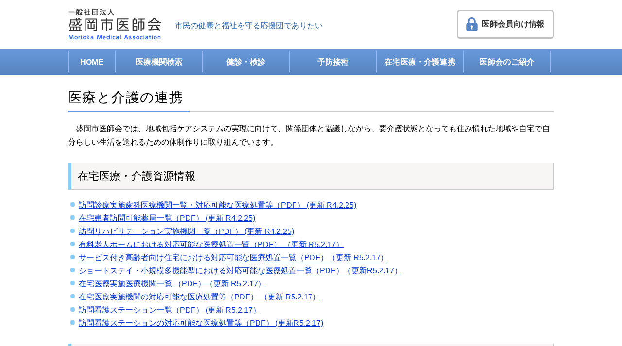

--- FILE ---
content_type: text/html; charset=UTF-8
request_url: https://morioka-med.or.jp/zaitaku-kaigo
body_size: 37610
content:
<!DOCTYPE html>
<html lang="ja">
<head>
<!-- Global site tag (gtag.js) - Google Analytics -->
<script async src="https://www.googletagmanager.com/gtag/js?id=G-GY3LJ6W233"></script>	
<script async src="https://www.googletagmanager.com/gtag/js?id=UA-168365522-1"></script>
<script>
  window.dataLayer = window.dataLayer || [];
  function gtag(){dataLayer.push(arguments);}
  gtag('js', new Date());

  gtag('config', 'G-GY3LJ6W233');	
  gtag('config', 'UA-168365522-1');
</script>
<meta charset="utf-8" />
<meta name="viewport" content="width=device-width" />
<meta name="format-detection" content="telephone=no" />
<link rel="stylesheet" type="text/css" href="https://morioka-med.or.jp/wp/wp-content/themes/morioka-med/css/reset.css" />
<link rel="stylesheet" type="text/css" href="https://morioka-med.or.jp/wp/wp-content/themes/morioka-med/style.css?20250716" />
<link rel="stylesheet" type="text/css" href="https://morioka-med.or.jp/wp/wp-content/themes/morioka-med/style-hbn.css" />
<link href="https://use.fontawesome.com/releases/v5.8.1/css/all.css" rel="stylesheet">

    <meta name="keywords" lang="japanese" xml:lang="japanese" content="一般社団法人 盛岡市医師会,医療機関検索,急病,急患,予防接種,健診,検診,在宅医療" />
    <meta name="description" content="一般社団法人 盛岡市医師会のホームページです。" />
<link rel="index" href="./index.html" />



<script type="text/javascript" src="https://morioka-med.or.jp/wp/wp-content/themes/morioka-med/js/jquery-1.11.1.min.js"></script>
<script type="text/javascript" src="https://morioka-med.or.jp/wp/wp-content/themes/morioka-med/js/base_script.js"></script>
<script type="text/javascript" src="https://morioka-med.or.jp/wp/wp-content/themes/morioka-med/js/mc-drawr-script.js"></script>

	<style>img:is([sizes="auto" i], [sizes^="auto," i]) { contain-intrinsic-size: 3000px 1500px }</style>
	
		<!-- All in One SEO 4.8.7.2 - aioseo.com -->
		<title>医療と介護の連携 | 盛岡市医師会</title>
	<meta name="robots" content="max-image-preview:large" />
	<link rel="canonical" href="https://morioka-med.or.jp/zaitaku-kaigo/" />
	<meta name="generator" content="All in One SEO (AIOSEO) 4.8.7.2" />
		<!-- All in One SEO -->

<link rel='stylesheet' id='wp-block-library-css' href='https://morioka-med.or.jp/wp/wp-includes/css/dist/block-library/style.min.css?ver=3d5d6ac435e910eb77ad0da498afd9b5' type='text/css' media='all' />
<style id='classic-theme-styles-inline-css' type='text/css'>
/*! This file is auto-generated */
.wp-block-button__link{color:#fff;background-color:#32373c;border-radius:9999px;box-shadow:none;text-decoration:none;padding:calc(.667em + 2px) calc(1.333em + 2px);font-size:1.125em}.wp-block-file__button{background:#32373c;color:#fff;text-decoration:none}
</style>
<style id='snow-monkey-forms-control-checkboxes-style-inline-css' type='text/css'>
.smf-form .smf-checkboxes-control--horizontal .smf-checkboxes-control__control>.smf-label{display:inline-block;margin-right:var(--_margin-1)}.smf-form .smf-checkboxes-control--vertical .smf-checkboxes-control__control>.smf-label{display:block}.smf-form .smf-checkbox-control{align-items:flex-start;display:inline-flex;gap:var(--_s-2)}.smf-form .smf-checkbox-control__control{--_border-radius:var(--_global--border-radius);--_border-color:var(--_form-control-border-color);border:1px solid var(--_border-color);border-radius:var(--_border-radius);outline:0;--_transition-duration:var(--_global--transition-duration);--_transition-function-timing:var(--_global--transition-function-timing);--_transition-delay:var(--_global--transition-delay);transition:border var(--_transition-duration) var(--_transition-function-timing) var(--_transition-delay)}.smf-form .smf-checkbox-control__control:hover{--_border-color:var(--_form-control-border-color-hover)}.smf-form .smf-checkbox-control__control:active,.smf-form .smf-checkbox-control__control:focus,.smf-form .smf-checkbox-control__control:focus-within,.smf-form .smf-checkbox-control__control[aria-selected=true]{--_border-color:var(--_form-control-border-color-focus)}.smf-form .smf-checkbox-control__control>input,.smf-form .smf-checkbox-control__control>textarea{border:none;outline:none}.smf-form .smf-checkbox-control__control{appearance:none;background-color:var(--_color-white);border-radius:3px;box-shadow:inset 0 1px 1px rgba(0,0,0,.035);cursor:pointer;display:inline-block;flex:0 0 auto;height:16px;margin:calc(var(--_half-leading)*1em) 0 0;position:relative;width:16px}.smf-form .smf-checkbox-control__control:before{border-color:var(--_color-white);border-style:solid;border-width:0 2px 2px 0;height:8px;left:calc(50% - 3px);margin:0!important;top:calc(50% - 5px);transform:rotate(45deg);visibility:hidden;width:6px}.smf-form .smf-checkbox-control__control:checked{background-color:#3a87fd;border-color:#3a87fd}.smf-form .smf-checkbox-control__control:checked:before{content:"";display:block;position:absolute;visibility:visible}.smf-form .smf-checkbox-control__control:disabled{background-color:var(--_lightest-color-gray)}.smf-form .smf-checkbox-control__control:disabled:before{border-color:var(--_dark-color-gray)}.smf-form .smf-checkbox-control__control{flex:none;margin-top:calc(var(--_half-leading)*1em)}

</style>
<style id='snow-monkey-forms-control-file-style-inline-css' type='text/css'>
.smf-form .smf-file-control{align-items:center;display:flex;flex-wrap:wrap;gap:1em;justify-content:space-between;position:relative}.smf-form .smf-file-control__filename,.smf-form .smf-file-control__label{display:none}.smf-form .smf-file-control>label{align-items:center;display:flex;flex-wrap:wrap;gap:1em;outline:none;position:relative}.smf-form .smf-file-control>label:before{content:"";display:block;inset:-3px;position:absolute}.smf-form .smf-file-control>label:active:before,.smf-form .smf-file-control>label:focus-within:before,.smf-form .smf-file-control>label:focus:before{border:1px solid var(--_form-control-border-color-focus);border-radius:var(--_global--border-radius)}.smf-form .smf-file-control>label>*{flex:0 0 auto}.smf-form .smf-file-control__control{display:none}.smf-form .smf-file-control__label{background-color:var(--_lighter-color-gray);background-image:linear-gradient(180deg,#fff,var(--_lighter-color-gray));border-radius:var(--_global--border-radius);color:var(--_color-text);cursor:pointer;display:inline-block;padding:var(--_padding-2) var(--_padding-1);text-decoration:none;--_border-radius:var(--_global--border-radius);--_border-color:var(--_form-control-border-color);border:1px solid var(--_border-color);border-radius:var(--_border-radius);outline:0;--_transition-duration:var(--_global--transition-duration);--_transition-function-timing:var(--_global--transition-function-timing);--_transition-delay:var(--_global--transition-delay);transition:border var(--_transition-duration) var(--_transition-function-timing) var(--_transition-delay)}.smf-form .smf-file-control__label:hover{--_border-color:var(--_form-control-border-color-hover)}.smf-form .smf-file-control__label:active,.smf-form .smf-file-control__label:focus,.smf-form .smf-file-control__label:focus-within,.smf-form .smf-file-control__label[aria-selected=true]{--_border-color:var(--_form-control-border-color-focus)}.smf-form .smf-file-control__label>input,.smf-form .smf-file-control__label>textarea{border:none;outline:none}.smf-form .smf-file-control__filename--no-file{display:inline-block}.smf-form .smf-file-control__filename--has-file{display:none}.smf-form .smf-file-control__clear{cursor:pointer;display:none;text-decoration:underline}.smf-form .smf-file-control__value{margin-top:.25em}.smf-form .smf-file-control--set .smf-file-control__filename--no-file{display:none}.smf-form .smf-file-control--set .smf-file-control__clear,.smf-form .smf-file-control--set .smf-file-control__filename--has-file{display:inline-block}.smf-form .smf-file-control--uploaded label{display:none}.smf-form .smf-file-control--uploaded .smf-file-control__clear{display:inline-block}

</style>
<style id='snow-monkey-forms-item-style-inline-css' type='text/css'>
.smf-item label{cursor:pointer}.smf-item__description{color:var(--_dark-color-gray);margin-top:var(--_margin-2);--_font-size-level:-1;font-size:var(--_font-size);line-height:var(--_line-height)}

</style>
<style id='snow-monkey-forms-control-radio-buttons-style-inline-css' type='text/css'>
.smf-form .smf-radio-buttons-control--horizontal .smf-radio-buttons-control__control>.smf-label{display:inline-block;margin-right:var(--_margin-1)}.smf-form .smf-radio-buttons-control--vertical .smf-radio-buttons-control__control>.smf-label{display:block}.smf-form .smf-radio-button-control{align-items:flex-start;display:inline-flex;gap:var(--_s-2)}.smf-form .smf-radio-button-control__control{--_border-radius:var(--_global--border-radius);--_border-color:var(--_form-control-border-color);border:1px solid var(--_border-color);border-radius:var(--_border-radius);outline:0;--_transition-duration:var(--_global--transition-duration);--_transition-function-timing:var(--_global--transition-function-timing);--_transition-delay:var(--_global--transition-delay);transition:border var(--_transition-duration) var(--_transition-function-timing) var(--_transition-delay)}.smf-form .smf-radio-button-control__control:hover{--_border-color:var(--_form-control-border-color-hover)}.smf-form .smf-radio-button-control__control:active,.smf-form .smf-radio-button-control__control:focus,.smf-form .smf-radio-button-control__control:focus-within,.smf-form .smf-radio-button-control__control[aria-selected=true]{--_border-color:var(--_form-control-border-color-focus)}.smf-form .smf-radio-button-control__control>input,.smf-form .smf-radio-button-control__control>textarea{border:none;outline:none}.smf-form .smf-radio-button-control__control{appearance:none;background-color:var(--_color-white);border-radius:100%;box-shadow:inset 0 1px 1px rgba(0,0,0,.035);cursor:pointer;display:inline-block;flex:0 0 auto;height:16px;margin:calc(var(--_half-leading)*1em) 0 0;position:relative;width:16px}.smf-form .smf-radio-button-control__control:before{background-color:var(--_color-white);border-radius:100%;height:6px;left:calc(50% - 3px);margin:0!important;overflow:hidden;top:calc(50% - 3px);visibility:hidden;width:6px}.smf-form .smf-radio-button-control__control:checked{background-color:#3a87fd;border-color:#3a87fd}.smf-form .smf-radio-button-control__control:checked:before{content:"";display:block;position:absolute;visibility:visible}.smf-form .smf-radio-button-control__control:disabled{background-color:var(--_lightest-color-gray)}.smf-form .smf-radio-button-control__control:disabled:before{background-color:var(--_dark-color-gray)}.smf-form .smf-radio-button-control__control{flex:none;margin-top:calc(var(--_half-leading)*1em)}

</style>
<style id='snow-monkey-forms-control-select-style-inline-css' type='text/css'>
.smf-form .smf-select-control{display:inline-block;position:relative}.smf-form .smf-select-control__toggle{display:none}.smf-form .smf-select-control__control{appearance:none;background-color:#0000;cursor:pointer;display:inline-block;max-width:100%;padding:.75rem 1rem;padding-right:var(--_s1);position:relative;z-index:1;--_border-radius:var(--_global--border-radius);--_border-color:var(--_form-control-border-color);border:1px solid var(--_border-color);border-radius:var(--_border-radius);outline:0;--_transition-duration:var(--_global--transition-duration);--_transition-function-timing:var(--_global--transition-function-timing);--_transition-delay:var(--_global--transition-delay);transition:border var(--_transition-duration) var(--_transition-function-timing) var(--_transition-delay)}.smf-form .smf-select-control__control:hover{--_border-color:var(--_form-control-border-color-hover)}.smf-form .smf-select-control__control:active,.smf-form .smf-select-control__control:focus,.smf-form .smf-select-control__control:focus-within,.smf-form .smf-select-control__control[aria-selected=true]{--_border-color:var(--_form-control-border-color-focus)}.smf-form .smf-select-control__control>input,.smf-form .smf-select-control__control>textarea{border:none;outline:none}.smf-form .smf-select-control__control:focus+.smf-select-control__toggle:before{border-color:#3a87fd}.smf-form .smf-select-control__control:disabled+.smf-select-control__toggle{background-color:var(--_lightest-color-gray)}.smf-form .smf-select-control__toggle{background-color:var(--_color-white);bottom:0;display:block;left:0;position:absolute;right:0;top:0;z-index:0}.smf-form .smf-select-control__toggle:before{border-color:currentcolor;border-style:solid;border-width:0 1px 1px 0;content:"";display:block;height:6px;position:absolute;right:calc(var(--_s-1) - 6px);top:calc(50% - 4px);transform:rotate(45deg);width:6px}.smf-select-control__control{color:inherit}

</style>
<style id='snow-monkey-forms-control-text-style-inline-css' type='text/css'>
.smf-form .smf-text-control__control{background-color:var(--_color-white);box-shadow:inset 0 1px 1px rgba(0,0,0,.035);max-width:100%;padding:.75rem 1rem;--_border-radius:var(--_global--border-radius);--_border-color:var(--_form-control-border-color);border:1px solid var(--_border-color);border-radius:var(--_border-radius);outline:0;--_transition-duration:var(--_global--transition-duration);--_transition-function-timing:var(--_global--transition-function-timing);--_transition-delay:var(--_global--transition-delay);transition:border var(--_transition-duration) var(--_transition-function-timing) var(--_transition-delay)}.smf-form .smf-text-control__control:hover{--_border-color:var(--_form-control-border-color-hover)}.smf-form .smf-text-control__control:active,.smf-form .smf-text-control__control:focus,.smf-form .smf-text-control__control:focus-within,.smf-form .smf-text-control__control[aria-selected=true]{--_border-color:var(--_form-control-border-color-focus)}.smf-form .smf-text-control__control>input,.smf-form .smf-text-control__control>textarea{border:none;outline:none}.smf-form .smf-text-control__control:disabled{background-color:var(--_lightest-color-gray)}textarea.smf-form .smf-text-control__control{height:auto;width:100%}.smf-text-control{line-height:1}

</style>
<style id='snow-monkey-forms-control-textarea-style-inline-css' type='text/css'>
.smf-form .smf-textarea-control__control{background-color:var(--_color-white);box-shadow:inset 0 1px 1px rgba(0,0,0,.035);display:block;max-width:100%;padding:.75rem 1rem;width:100%;--_border-radius:var(--_global--border-radius);--_border-color:var(--_form-control-border-color);border:1px solid var(--_border-color);border-radius:var(--_border-radius);outline:0;--_transition-duration:var(--_global--transition-duration);--_transition-function-timing:var(--_global--transition-function-timing);--_transition-delay:var(--_global--transition-delay);transition:border var(--_transition-duration) var(--_transition-function-timing) var(--_transition-delay)}.smf-form .smf-textarea-control__control:hover{--_border-color:var(--_form-control-border-color-hover)}.smf-form .smf-textarea-control__control:active,.smf-form .smf-textarea-control__control:focus,.smf-form .smf-textarea-control__control:focus-within,.smf-form .smf-textarea-control__control[aria-selected=true]{--_border-color:var(--_form-control-border-color-focus)}.smf-form .smf-textarea-control__control>input,.smf-form .smf-textarea-control__control>textarea{border:none;outline:none}.smf-form .smf-textarea-control__control:disabled{background-color:var(--_lightest-color-gray)}textarea.smf-form .smf-textarea-control__control{height:auto;width:100%}

</style>
<link rel='stylesheet' id='sass-basis-core-css' href='https://morioka-med.or.jp/wp/wp-content/plugins/snow-monkey-forms/dist/css/fallback.css?ver=1762391754' type='text/css' media='all' />
<link rel='stylesheet' id='snow-monkey-forms-css' href='https://morioka-med.or.jp/wp/wp-content/plugins/snow-monkey-forms/dist/css/app.css?ver=1762391754' type='text/css' media='all' />
<style id='global-styles-inline-css' type='text/css'>
:root{--wp--preset--aspect-ratio--square: 1;--wp--preset--aspect-ratio--4-3: 4/3;--wp--preset--aspect-ratio--3-4: 3/4;--wp--preset--aspect-ratio--3-2: 3/2;--wp--preset--aspect-ratio--2-3: 2/3;--wp--preset--aspect-ratio--16-9: 16/9;--wp--preset--aspect-ratio--9-16: 9/16;--wp--preset--color--black: #000000;--wp--preset--color--cyan-bluish-gray: #abb8c3;--wp--preset--color--white: #ffffff;--wp--preset--color--pale-pink: #f78da7;--wp--preset--color--vivid-red: #cf2e2e;--wp--preset--color--luminous-vivid-orange: #ff6900;--wp--preset--color--luminous-vivid-amber: #fcb900;--wp--preset--color--light-green-cyan: #7bdcb5;--wp--preset--color--vivid-green-cyan: #00d084;--wp--preset--color--pale-cyan-blue: #8ed1fc;--wp--preset--color--vivid-cyan-blue: #0693e3;--wp--preset--color--vivid-purple: #9b51e0;--wp--preset--gradient--vivid-cyan-blue-to-vivid-purple: linear-gradient(135deg,rgba(6,147,227,1) 0%,rgb(155,81,224) 100%);--wp--preset--gradient--light-green-cyan-to-vivid-green-cyan: linear-gradient(135deg,rgb(122,220,180) 0%,rgb(0,208,130) 100%);--wp--preset--gradient--luminous-vivid-amber-to-luminous-vivid-orange: linear-gradient(135deg,rgba(252,185,0,1) 0%,rgba(255,105,0,1) 100%);--wp--preset--gradient--luminous-vivid-orange-to-vivid-red: linear-gradient(135deg,rgba(255,105,0,1) 0%,rgb(207,46,46) 100%);--wp--preset--gradient--very-light-gray-to-cyan-bluish-gray: linear-gradient(135deg,rgb(238,238,238) 0%,rgb(169,184,195) 100%);--wp--preset--gradient--cool-to-warm-spectrum: linear-gradient(135deg,rgb(74,234,220) 0%,rgb(151,120,209) 20%,rgb(207,42,186) 40%,rgb(238,44,130) 60%,rgb(251,105,98) 80%,rgb(254,248,76) 100%);--wp--preset--gradient--blush-light-purple: linear-gradient(135deg,rgb(255,206,236) 0%,rgb(152,150,240) 100%);--wp--preset--gradient--blush-bordeaux: linear-gradient(135deg,rgb(254,205,165) 0%,rgb(254,45,45) 50%,rgb(107,0,62) 100%);--wp--preset--gradient--luminous-dusk: linear-gradient(135deg,rgb(255,203,112) 0%,rgb(199,81,192) 50%,rgb(65,88,208) 100%);--wp--preset--gradient--pale-ocean: linear-gradient(135deg,rgb(255,245,203) 0%,rgb(182,227,212) 50%,rgb(51,167,181) 100%);--wp--preset--gradient--electric-grass: linear-gradient(135deg,rgb(202,248,128) 0%,rgb(113,206,126) 100%);--wp--preset--gradient--midnight: linear-gradient(135deg,rgb(2,3,129) 0%,rgb(40,116,252) 100%);--wp--preset--font-size--small: 13px;--wp--preset--font-size--medium: 20px;--wp--preset--font-size--large: 36px;--wp--preset--font-size--x-large: 42px;--wp--preset--spacing--20: 0.44rem;--wp--preset--spacing--30: 0.67rem;--wp--preset--spacing--40: 1rem;--wp--preset--spacing--50: 1.5rem;--wp--preset--spacing--60: 2.25rem;--wp--preset--spacing--70: 3.38rem;--wp--preset--spacing--80: 5.06rem;--wp--preset--shadow--natural: 6px 6px 9px rgba(0, 0, 0, 0.2);--wp--preset--shadow--deep: 12px 12px 50px rgba(0, 0, 0, 0.4);--wp--preset--shadow--sharp: 6px 6px 0px rgba(0, 0, 0, 0.2);--wp--preset--shadow--outlined: 6px 6px 0px -3px rgba(255, 255, 255, 1), 6px 6px rgba(0, 0, 0, 1);--wp--preset--shadow--crisp: 6px 6px 0px rgba(0, 0, 0, 1);}:where(.is-layout-flex){gap: 0.5em;}:where(.is-layout-grid){gap: 0.5em;}body .is-layout-flex{display: flex;}.is-layout-flex{flex-wrap: wrap;align-items: center;}.is-layout-flex > :is(*, div){margin: 0;}body .is-layout-grid{display: grid;}.is-layout-grid > :is(*, div){margin: 0;}:where(.wp-block-columns.is-layout-flex){gap: 2em;}:where(.wp-block-columns.is-layout-grid){gap: 2em;}:where(.wp-block-post-template.is-layout-flex){gap: 1.25em;}:where(.wp-block-post-template.is-layout-grid){gap: 1.25em;}.has-black-color{color: var(--wp--preset--color--black) !important;}.has-cyan-bluish-gray-color{color: var(--wp--preset--color--cyan-bluish-gray) !important;}.has-white-color{color: var(--wp--preset--color--white) !important;}.has-pale-pink-color{color: var(--wp--preset--color--pale-pink) !important;}.has-vivid-red-color{color: var(--wp--preset--color--vivid-red) !important;}.has-luminous-vivid-orange-color{color: var(--wp--preset--color--luminous-vivid-orange) !important;}.has-luminous-vivid-amber-color{color: var(--wp--preset--color--luminous-vivid-amber) !important;}.has-light-green-cyan-color{color: var(--wp--preset--color--light-green-cyan) !important;}.has-vivid-green-cyan-color{color: var(--wp--preset--color--vivid-green-cyan) !important;}.has-pale-cyan-blue-color{color: var(--wp--preset--color--pale-cyan-blue) !important;}.has-vivid-cyan-blue-color{color: var(--wp--preset--color--vivid-cyan-blue) !important;}.has-vivid-purple-color{color: var(--wp--preset--color--vivid-purple) !important;}.has-black-background-color{background-color: var(--wp--preset--color--black) !important;}.has-cyan-bluish-gray-background-color{background-color: var(--wp--preset--color--cyan-bluish-gray) !important;}.has-white-background-color{background-color: var(--wp--preset--color--white) !important;}.has-pale-pink-background-color{background-color: var(--wp--preset--color--pale-pink) !important;}.has-vivid-red-background-color{background-color: var(--wp--preset--color--vivid-red) !important;}.has-luminous-vivid-orange-background-color{background-color: var(--wp--preset--color--luminous-vivid-orange) !important;}.has-luminous-vivid-amber-background-color{background-color: var(--wp--preset--color--luminous-vivid-amber) !important;}.has-light-green-cyan-background-color{background-color: var(--wp--preset--color--light-green-cyan) !important;}.has-vivid-green-cyan-background-color{background-color: var(--wp--preset--color--vivid-green-cyan) !important;}.has-pale-cyan-blue-background-color{background-color: var(--wp--preset--color--pale-cyan-blue) !important;}.has-vivid-cyan-blue-background-color{background-color: var(--wp--preset--color--vivid-cyan-blue) !important;}.has-vivid-purple-background-color{background-color: var(--wp--preset--color--vivid-purple) !important;}.has-black-border-color{border-color: var(--wp--preset--color--black) !important;}.has-cyan-bluish-gray-border-color{border-color: var(--wp--preset--color--cyan-bluish-gray) !important;}.has-white-border-color{border-color: var(--wp--preset--color--white) !important;}.has-pale-pink-border-color{border-color: var(--wp--preset--color--pale-pink) !important;}.has-vivid-red-border-color{border-color: var(--wp--preset--color--vivid-red) !important;}.has-luminous-vivid-orange-border-color{border-color: var(--wp--preset--color--luminous-vivid-orange) !important;}.has-luminous-vivid-amber-border-color{border-color: var(--wp--preset--color--luminous-vivid-amber) !important;}.has-light-green-cyan-border-color{border-color: var(--wp--preset--color--light-green-cyan) !important;}.has-vivid-green-cyan-border-color{border-color: var(--wp--preset--color--vivid-green-cyan) !important;}.has-pale-cyan-blue-border-color{border-color: var(--wp--preset--color--pale-cyan-blue) !important;}.has-vivid-cyan-blue-border-color{border-color: var(--wp--preset--color--vivid-cyan-blue) !important;}.has-vivid-purple-border-color{border-color: var(--wp--preset--color--vivid-purple) !important;}.has-vivid-cyan-blue-to-vivid-purple-gradient-background{background: var(--wp--preset--gradient--vivid-cyan-blue-to-vivid-purple) !important;}.has-light-green-cyan-to-vivid-green-cyan-gradient-background{background: var(--wp--preset--gradient--light-green-cyan-to-vivid-green-cyan) !important;}.has-luminous-vivid-amber-to-luminous-vivid-orange-gradient-background{background: var(--wp--preset--gradient--luminous-vivid-amber-to-luminous-vivid-orange) !important;}.has-luminous-vivid-orange-to-vivid-red-gradient-background{background: var(--wp--preset--gradient--luminous-vivid-orange-to-vivid-red) !important;}.has-very-light-gray-to-cyan-bluish-gray-gradient-background{background: var(--wp--preset--gradient--very-light-gray-to-cyan-bluish-gray) !important;}.has-cool-to-warm-spectrum-gradient-background{background: var(--wp--preset--gradient--cool-to-warm-spectrum) !important;}.has-blush-light-purple-gradient-background{background: var(--wp--preset--gradient--blush-light-purple) !important;}.has-blush-bordeaux-gradient-background{background: var(--wp--preset--gradient--blush-bordeaux) !important;}.has-luminous-dusk-gradient-background{background: var(--wp--preset--gradient--luminous-dusk) !important;}.has-pale-ocean-gradient-background{background: var(--wp--preset--gradient--pale-ocean) !important;}.has-electric-grass-gradient-background{background: var(--wp--preset--gradient--electric-grass) !important;}.has-midnight-gradient-background{background: var(--wp--preset--gradient--midnight) !important;}.has-small-font-size{font-size: var(--wp--preset--font-size--small) !important;}.has-medium-font-size{font-size: var(--wp--preset--font-size--medium) !important;}.has-large-font-size{font-size: var(--wp--preset--font-size--large) !important;}.has-x-large-font-size{font-size: var(--wp--preset--font-size--x-large) !important;}
:where(.wp-block-post-template.is-layout-flex){gap: 1.25em;}:where(.wp-block-post-template.is-layout-grid){gap: 1.25em;}
:where(.wp-block-columns.is-layout-flex){gap: 2em;}:where(.wp-block-columns.is-layout-grid){gap: 2em;}
:root :where(.wp-block-pullquote){font-size: 1.5em;line-height: 1.6;}
</style>
<link rel='stylesheet' id='wp-pagenavi-css' href='https://morioka-med.or.jp/wp/wp-content/plugins/wp-pagenavi/pagenavi-css.css?ver=2.70' type='text/css' media='all' />
<link rel="https://api.w.org/" href="https://morioka-med.or.jp/wp-json/" /><link rel="alternate" title="JSON" type="application/json" href="https://morioka-med.or.jp/wp-json/wp/v2/pages/13" /><link rel="EditURI" type="application/rsd+xml" title="RSD" href="https://morioka-med.or.jp/wp/xmlrpc.php?rsd" />
<link rel='shortlink' href='https://morioka-med.or.jp/?p=13' />
<link rel="alternate" title="oEmbed (JSON)" type="application/json+oembed" href="https://morioka-med.or.jp/wp-json/oembed/1.0/embed?url=https%3A%2F%2Fmorioka-med.or.jp%2Fzaitaku-kaigo%2F" />
<link rel="alternate" title="oEmbed (XML)" type="text/xml+oembed" href="https://morioka-med.or.jp/wp-json/oembed/1.0/embed?url=https%3A%2F%2Fmorioka-med.or.jp%2Fzaitaku-kaigo%2F&#038;format=xml" />
<link rel="icon" href="https://morioka-med.or.jp/wp/wp-content/uploads/2025/06/cropped-icon-32x32.png" sizes="32x32" />
<link rel="icon" href="https://morioka-med.or.jp/wp/wp-content/uploads/2025/06/cropped-icon-192x192.png" sizes="192x192" />
<link rel="apple-touch-icon" href="https://morioka-med.or.jp/wp/wp-content/uploads/2025/06/cropped-icon-180x180.png" />
<meta name="msapplication-TileImage" content="https://morioka-med.or.jp/wp/wp-content/uploads/2025/06/cropped-icon-270x270.png" />

<script type="text/javascript">
$(function() {
var showFlag = false;
var topBtn = $('.go-to-head-pc');
topBtn.css('bottom', '-100px');
var showFlag = false;
$(window).scroll(function () {
	if ($(this).scrollTop() > 100) {
		if (showFlag == false) {
			showFlag = true;
			topBtn.stop().animate({'bottom' : '20px'}, 200);
		}
	} else {
		if (showFlag) {
			showFlag = false;
			topBtn.stop().animate({'bottom' : '-100px'}, 200);
		}
	}
});
	topBtn.click(function () {
		$('body,html').animate({
			scrollTop: 0
		}, 500);
		return false;
	});
});
</script>

</head>

<body id="zaitaku-kaigo" class="wp-singular page-template-default page page-id-13 page-parent wp-theme-morioka-med page-zaitaku-kaigo">

<div id="wrapper">
	<div id="header-wrap">
		<div id="header" class="clearfix">
			<h1 id="logo"><a href="https://morioka-med.or.jp/">一般社団法人 盛岡市医師会</a></h1>
			<p class="h-catch">市民の健康と福祉を守る応援団でありたい</p>
			<ul class="go-member">
				<a href="https://morioka-med.com/" target="_blank"><li>医師会員向け情報</li></a>
			</ul>
		</div><!-- end_header -->
	</div><!-- end_header-wrap -->

	<div id="nav-wrap">
		<ul id="nav" class="clearfix">
			<li class="home"><a href="https://morioka-med.or.jp/">HOME</a></li>
			<li class="search"><a href="https://morioka-med.or.jp/mt-search" target="_blank">医療機関検索</a></li>
			<li class="checkup"><a href="#">健診・検診</a>
				<ul class="clearfix">
					<li><a href="https://morioka-med.or.jp/seijin/">盛岡市各種成人検診</a></li>
					<li><a href="https://morioka-med.or.jp/tokutei/">特定健康診査</a></li>
				</ul>
			</li>
			<li class="vaccination"><a href="#">予防接種</a>
				<ul class="clearfix">
					<li><a href="https://morioka-med.or.jp/yobousessyu/">定期予防接種</a></li>
					<li class="nav-li-2l"><a href="https://morioka-med.or.jp/haien/">高齢者肺炎球菌および高齢者帯状疱疹予防接種</a></li>
					<li><a href="https://morioka-med.or.jp/huusin/">風しん抗体検査・定期接種</a></li>
					<li><a href="https://morioka-med.or.jp/influ-youji/">幼児インフルエンザ予防接種</a></li>
					<li><a href="https://morioka-med.or.jp/influ-kourei/">高齢者インフルエンザ予防接種</a></li>
					<li class="nav-li-2l"><a href="https://morioka-med.or.jp/covid-kourei/">高齢者新型コロナウイルス感染症ワクチン予防接種</a></li>
				</ul>
			</li>
			<li class="zaitaku"><a href="https://morioka-med.or.jp/zaitaku-kaigo">在宅医療・介護連携</a></li>
			<li class="outline"><a href="https://morioka-med.or.jp/greeting">医師会のご紹介</a></li>
		</ul>
	</div><!-- end_nav-wrap -->

	<div id="main" class="clearfix">

		<div class="h2mds-box clearfix">
			<h2 class="h2mds">医療と介護の連携</h2>
		</div>
		<div class="entry-content ">
			<p>　盛岡市医師会では、地域包括ケアシステムの実現に向けて、関係団体と協議しながら、要介護状態となっても住み慣れた地域や自宅で自分らしい生活を送れるための体制作りに取り組んでいます。</p>
<p><a id="zaitaku" name="zaitaku"></a></p>
<h3>在宅医療・介護資源情報</h3>
<ul>
<li><a href="http://www.morioka-med.or.jp/zaitaku-iryou/zaitaku-dentists.pdf" target="_blank" rel="noopener noreferrer">訪問診療実施歯科医療機関一覧・対応可能な医療処置等（PDF） (更新 R4.2.25)</a></li>
<li><a href="http://www.morioka-med.or.jp/zaitaku-iryou/zaitakupharmacylist.pdf" target="_blank" rel="noopener noreferrer">在宅患者訪問可能薬局一覧（PDF） (更新 R4.2.25)</a></li>
<li><a href="http://www.morioka-med.or.jp/zaitaku-iryou/zaitaku-rehabilitation.pdf" target="_blank" rel="noopener noreferrer">訪問リハビリテーション実施機関一覧（PDF） (更新 R4.2.25)</a></li>
<li><a href="http://www.morioka-med.or.jp/zaitaku-iryou/zaitaku-home-shochi.pdf" target="_blank" rel="noopener noreferrer">有料老人ホームにおける対応可能な医療処置一覧（PDF） （更新 R5.2.17）</a></li>
<li><a href="http://www.morioka-med.or.jp/zaitaku-iryou/zaitaku-service-shochi.pdf" target="_blank" rel="noopener noreferrer">サービス付き高齢者向け住宅における対応可能な医療処置一覧（PDF）（更新 R5.2.17）</a></li>
<li><a href="http://www.morioka-med.or.jp/zaitaku-iryou/zaitaku-short-shochi.pdf" target="_blank" rel="noopener noreferrer">ショートステイ・小規模多機能型における対応可能な医療処置一覧（PDF）（更新R5.2.17）</a></li>
<li><a href="http://www.morioka-med.or.jp/zaitaku-iryou/zaitaku-jissiiryoukikan.pdf" target="_blank" rel="noopener noreferrer">在宅医療実施医療機関一覧 （PDF）（更新 R5.2.17）</a></li>
<li><a href="http://www.morioka-med.or.jp/zaitaku-iryou/zaitaku-iryoukikan-shochi.pdf" target="_blank" rel="noopener noreferrer">在宅医療実施機関の対応可能な医療処置等（PDF） （更新 R5.2.17）</a></li>
<li><a href="http://www.morioka-med.or.jp/zaitaku-iryou/zaitaku-houkanstation.pdf" target="_blank" rel="noopener noreferrer">訪問看護ステーション一覧（PDF） (更新 R5.2.17）</a></li>
<li><a href="http://www.morioka-med.or.jp/zaitaku-iryou/zaitaku-station-shochi.pdf" target="_blank" rel="noopener noreferrer">訪問看護ステーションの対応可能な医療処置等（PDF） (更新R5.2.17)</a></li>
</ul>
<p><a id="kaigo" name="kaigo"></a></p>
<h3>医療と介護の連携シート</h3>
<ul>
<li><a href="http://www.morioka-med.or.jp/primary-caremanager.html" target="_blank" rel="noopener noreferrer">主治医・ケアマネ連絡票（盛岡市医師会）</a></li>
<li><a href="http://www.morioka-med.or.jp/zaitaku-iryou/zaitaku-shikaoushinfax.pdf" target="_blank" rel="noopener noreferrer">歯科往診ＦＡＸ依頼書(盛岡市歯科医師会)</a></li>
<li><a href="http://www.morioka-med.or.jp/zaitaku-iryou/assessment-sheet28.6.2.pdf" target="_blank" rel="noopener noreferrer">介護支援専門員・かかりつけ薬剤師アセスメントシート（盛岡薬剤師会）</a><br />
<a href="http://www.morioka-med.or.jp/zaitaku-iryou/assessment-sheet28.6.2.docx" target="_blank" rel="noopener noreferrer">※word版はこちら</a></li>
<li><a href="https://morioka-med.or.jp/zaitaku-kaigo/emergency-guideline/">救急・時間外受診連絡票（盛岡市在宅医療介護連携推進事業連絡協議会）（更新R1.6.27）</a></li>
<li><a href="https://www.pref.iwate.jp/morioka/hoken/iryo/1012484/1012485.html" target="_blank" rel="noopener noreferrer">盛岡圏域入退院調整支援ガイドライン（岩手県県央保健所）（外部リンク）</a></li>
</ul>
<p><a id="madoguchi" name="madoguchi"></a></p>
<h3>医療と介護の連携に関する相談窓口</h3>
<p>盛岡市保健福祉部 長寿社会課 地域ケア係<br />
TEL　019-613-8144</p>
		</div><!-- .entry-content -->

	</div><!-- end_main -->

	<div id="footer-wrap">
		<div id="footer" class="clearfix">
			<ul class="footer-info clearfix">
				<li><a href="https://morioka-med.or.jp/greeting/" target="_blank">医師会の紹介</a></li>
				<li><a href="https://morioka-med.or.jp/link/">リンク集</a></li>
				<li><a href="https://morioka-med.or.jp/privacy/">個人情報保護方針</a></li>
				<li><a href="https://morioka-med.or.jp/contact">お問い合わせ</a></li>
			</ul>

			<h3 class="footer-tt">一般社団法人 盛岡市医師会</h3>
			<p class="address">
			〒020−0013　<br class="sp-on">岩手県盛岡市愛宕町18番6号<br>
			TEL 019−625−5311<br>
			FAX 019−624−1350<br>
			</p>
			<p class="crd">
			Copyright &copy; Morioka City Medical Association All Rights Reserved.
			</p>
		</div><!-- end_footer -->
	</div><!-- end_footer-wrap -->

<div class="go-to-head-pc">
	<a href="#wrapper"><img src="https://morioka-med.or.jp/wp/wp-content/themes/morioka-med/images/go_head.png" width="80" height="80" alt="このページの先頭へ" /></a>
</div>

	<div class="mc-menu-btn">
		<a class="menu-trigger" href="#">
			<span></span>
			<span></span>
			<span></span>
		</a>
		<p>MENU</p>
	</div>
	<div id="mc-slide-menu-box">
		<ul class="menu-list">
			<li class="home"><a href="https://morioka-med.or.jp/">HOME</a></li>
			<li class="search"><a href="https://morioka-med.or.jp/mt-search" target="_blank">医療機関検索</a></li>
			<li class="checkup"><div class="main-menu">検診・診査<p><span></span><span></span></p></div>
				<ul class="sub-menu clearfix">
					<li><a href="https://morioka-med.or.jp/seijin/">盛岡市各種成人検診</a></li>
					<li><a href="https://morioka-med.or.jp/tokutei/">特定健康診査</a></li>
				</ul>
			</li>
			<li class="vaccination"><div class="main-menu">予防接種<p><span></span><span></span></p></div>
				<ul class="sub-menu clearfix">
					<li><a href="https://morioka-med.or.jp/yobousessyu/">定期予防接種</a></li>
					<li><a href="https://morioka-med.or.jp/haien/">高齢者肺炎球菌および高齢者帯状疱疹予防接種</a></li>
					<li><a href="https://morioka-med.or.jp/huusin/">風しん抗体検査・定期接種</a></li>
					<li><a href="https://morioka-med.or.jp/influ-youji/">幼児インフルエンザ予防接種</a></li>
					<li><a href="https://morioka-med.or.jp/influ-kourei/">高齢者インフルエンザ予防接種</a></li>
					<li><a href="https://morioka-med.or.jp/covid-kourei/">高齢者新型コロナウイルス感染症ワクチン予防接種</a></li>
				</ul>
			</li>
			<li class="zaitaku"><a href="https://morioka-med.or.jp/zaitaku-kaigo">在宅医療・介護連携</a></li>
			<li class="outline"><a href="https://morioka-med.or.jp/greeting">医師会のご紹介</a></li>
			<li class="member"><a href="https://morioka-med.com/" target="_blank">医師会員向け情報</a></li>
		</ul>
	</div>

</div><!-- end_wrapper -->

<script type="speculationrules">
{"prefetch":[{"source":"document","where":{"and":[{"href_matches":"\/*"},{"not":{"href_matches":["\/wp\/wp-*.php","\/wp\/wp-admin\/*","\/wp\/wp-content\/uploads\/*","\/wp\/wp-content\/*","\/wp\/wp-content\/plugins\/*","\/wp\/wp-content\/themes\/morioka-med\/*","\/*\\?(.+)"]}},{"not":{"selector_matches":"a[rel~=\"nofollow\"]"}},{"not":{"selector_matches":".no-prefetch, .no-prefetch a"}}]},"eagerness":"conservative"}]}
</script>
<script type="text/javascript" id="snow-monkey-forms-js-before">
/* <![CDATA[ */
var snowmonkeyforms = {"view_json_url":"https:\/\/morioka-med.or.jp\/wp-json\/snow-monkey-form\/v1\/view?ver=1762760243","nonce":"236f40b7ce"}
/* ]]> */
</script>
<script type="text/javascript" src="https://morioka-med.or.jp/wp/wp-content/plugins/snow-monkey-forms/dist/js/app.js?ver=1762391754" id="snow-monkey-forms-js"></script>
</body>
</html>


--- FILE ---
content_type: text/css
request_url: https://morioka-med.or.jp/wp/wp-content/themes/morioka-med/style.css?20250716
body_size: 41759
content:
@charset "utf-8";
/*
Theme Name: morioka-med2
Author URI:
Description: 盛岡市医師会
Author: MC
Version: 1.0
*/

/*==========================================
 全デバイス共通［common］
===========================================*/
body {
	width: 100%;
	color:#000;
}
a:link {
	color: #03c;
}
a:visited {
	color: #939;
}
a:hover {
	color:#c03;
	text-decoration:underline;
}
a:active {
	color: #f06;
}
/*======［CLEARFIX］======*/
.clearfix:before,
.clearfix:after {
	content:"";
	display:block;
	overflow:hidden;
}
.clearfix:after {
	clear:both;
}

img {
	vertical-align: bottom;
}

/*======［YUI］======*/
body {font:13px/1.22 arial,helvetica,clean,sans-serif;*font-size:small;*font:x-small;}
table {font-size:inherit;font:100%;}
/**
 * Bump up IE to get to 13px equivalent
 */
pre,code,kbd,samp,tt {font-family:monospace;*font-size:108%;line-height:99%;}

/*======［End_YUI］======*/

body {
	font-size: 100%;
	/* font-family: 'Hiragino Kaku Gothic ProN', Meiryo, 'MS PGothic', Sans-serif; */
	font-family: 'メイリオ',Meiryo,'ヒラギノ角ゴ Pro W3','Hiragino Kaku Gothic Pro','ＭＳ Ｐゴシック','MS PGothic',sans-serif;
}

/*==========================================
 PC専用［1000px以上で固定＊固定指定を下記に］
===========================================*/
#wrapper {
	position: relative;
	width: 100%;
	z-index: 1;
}
.d-left {
	float: left;
}
.d-right {
	float: right;
}
.pc-on {
	display: block;
}
.tb-on {
	display: none;
}
.sp-on {
	display: none;
}
.center {
	text-align: center;
}
.mc-menu-btn,
#mc-slide-menu-box {
	display: none;
}

/* ============［GO-TO-HEAD］============ */
.go-to-head-sp {
	display: none;
}
.go-to-head-pc {
	position: fixed;
	right: 20px;
	bottom: 30px;
	margin:0;
	z-index: 100;
}
.go-to-head-pc a {
	width: 80px;
	height: 80px;
	display: block;
	padding: 0;
}
.go-to-head-pc a img {
	opacity: 0.5;
	filter: alpha(opacity=50);
	-moz-opacity: 0.5;
		-moz-transition-duration:0.5s;
		-webkit-transition-duration:0.5s;
		-o-transition-duration:0.5s;
		-ms-transition-duration:0.5s;
	transition-duration:0.5s;
}
.go-to-head-pc a:hover img {
	opacity: 1.0;
	filter: alpha(opacity=100);
	-moz-opacity: 1.0;
		-moz-transition-duration:0.5s;
		-webkit-transition-duration:0.5s;
		-o-transition-duration:0.5s;
		-ms-transition-duration:0.5s;
	transition-duration:0.5s;
}

/* _______HEADER */
#header-wrap {
	width: 100%;
	height: 100px;
	margin: 0;
}
#header {
	position: relative;
	width: 1000px;
	height: 100px;
	margin: 0 auto;
}
#logo {
	position: absolute;
	top: 18px;
	left: 0;
	width: 191px;
	height: 64px;
}
#logo a {
	display: block;
	width: 191px;
	height: 64px;
	background: url(images/logo_pc.png) no-repeat 0 0;
	background-size: 191px 64px;
	text-indent: -9999em;
	overflow: hidden;
}
.h-catch {
	position: absolute;
	top: 43px;
	left: 220px;
	color: #326aae;
}
.go-member {
	position: absolute;
	top: 20px;
	right: 0;
	display: flex;
	align-items: center;
}
.go-member a {
	width: 200px;
	text-decoration: none;
}
/*
.go-member a:first-of-type {
	width: 240px;
	margin-right: 10px;
}*/
.go-member li {
		display: flex;
		justify-content: center;
		align-items: center;
	position: relative;
	height: 60px;
	margin: 0;
/*	padding: 0 4px 0 24px;*/
	font-size: 16px;
	font-weight: bold;
	letter-spacing: 0.01em;
	line-height: 1em;
	border: solid 3px #c1c1c1;
	border-radius: 6px;
		-webkit-transition: 0.3s ease-in-out;
		-moz-transition: 0.3s ease-in-out;
		-o-transition: 0.3s ease-in-out;
	transition: 0.3s ease-in-out;
	background: rgba(88,133,192,0);
	color: #333;
}
.go-member li::before {
	content: '';
	width: 24px;
	height: 28px;
	background: url('images/icon_members_key.svg') center center no-repeat;
	background-size: contain;
	margin-right: 0.5em;
}
/*
.go-member li::before,
.go-member li::after{
	position: absolute;
	top: 0;
	bottom: 0;
	left: 12px;
	margin: auto;
	content: "";
	vertical-align: middle;
}
.go-member li::before{
	width: 16px;
	height: 16px;
	-webkit-border-radius: 50%;
	border-radius: 50%;
	background: #5986C1;
}
.go-member li::after{
	left: 18px;
	box-sizing: border-box;
	width: 8px;
	height: 3px;
	border: 5px solid transparent;
	border-left: 6px solid #fff;
}
*/
/* HOVER */
.go-member li:hover {
	background: rgba(88,133,192,.2);
	font-weight: bold;
	/*color: #fff;*/
}
/* _______NAV */
#nav-wrap {
	width: 100%;
	height: 54px;
	background: linear-gradient(to bottom, #6899db, #5885c0);
}
#nav {
	width: 1000px;
	height: 54px;
	list-style: none;
	margin: 0 auto;
	padding: 0;
}
#nav li {
	position: relative;
	float: left;
	width: 179px;
	height: 44px;
	margin: 5px 0;
	border-right: solid 1px #97B5F3;
}
#nav li.home {
	width: 98px;
	border-left: solid 1px #97B5F3;
}
#nav li a {
		display: flex;
		justify-content: center;
		align-items: center;
	margin: 0 10px;
	padding: 4px 4px;
	height: 44px;
	text-decoration: none;
	font-size: 16px;
	font-weight: bold;
	letter-spacing: 0.01em;
	border-radius: 6px;
		-webkit-transition: 0.3s ease-in-out;
		-moz-transition: 0.3s ease-in-out;
		-o-transition: 0.3s ease-in-out;
	transition: 0.3s ease-in-out;
	background: rgba(0,0,52,0.0);
	color: #fff;
}
/* HOVER */
#nav li a:hover {
	background: rgba(0,0,52,0.4);
}
/* CURRENT */
#nav li.current a,
#nav li.current a:hover {
	background: rgba(0,0,52,0.4);
	cursor: default;
}
/* ________NAV_サブメニュー */
#nav li ul {
	position: absolute;
	left: 0;
	top: 48px;
	width: 250px;
	height: 0;
	list-style: none;
	text-align: left;
	z-index: 9999;
}
#nav li ul li {
	float: none;
	overflow: hidden;
	width: 250px;
	margin: 0;
	height: 0;
	border-color: #4cb1fa;
	transition: .2s;
}
#nav li ul li a {
	display: block;
	position: relative;
	/*width: 219px;*/
	height: auto;
	margin: 0;
	padding: 14px 10px 14px 40px;
	border-radius: 0;
	font-size: 14px;
	text-decoration: none;
	text-align: left;
	opacity: 1.0;
	background: rgba(25,47,96,0.7);
}
#nav li ul li.nav-li-2l a {
	/*width: 200px;*/
}
/* HOVER */
#nav li ul li a:hover {
	background: rgba(25,47,96,1.0);
}
#nav li ul li a:after {
	content: '';
	position: absolute;
	display: block;
	margin-top: -4px;
	top: 50%;
	left: 15px;
	width: 5px;
	height: 5px;
	font-size: 1em;
	font-weight: bold;
	line-height: 1.2em;
	border-top: 2px solid #4cb1fa;
	border-right: 2px solid #4cb1fa;
		-moz-transform: rotate(45deg);
		-webkit-transform: rotate(45deg);
	transform: rotate(45deg);
}

#nav li:hover ul {
	height: auto;
	border-top: solid 1px #4cb1fa;
}
#nav li:hover ul li{
	overflow: hidden;
	height: 42px;
	border-bottom: solid 1px #4cb1fa;
	border-left: solid 1px #4cb1fa;
	border-right: solid 1px #4cb1fa;
}
#nav li:hover ul li.nav-li-2l {
	height: auto;
}


/* MAIN-LIST */
#main-list-wrap {
	width: 100%;
	height: 370px;
	background: #bfdbf6 url(images/main_list_bg.jpg) no-repeat center center;
}
#main-list {
	width: 1000px;
	height: 330px;
	margin: 0 auto;
	padding: 40px 0 0;
}
.main-list-h2 {
	margin: 0 0 20px;
	vertical-align: middle;
	font-size: 22px;
}
.main-list-h2 i {
	font-size: 28px;
	margin-right: 0.2em;
	vertical-align: middle;
	color: #5D8EF6;
}
.main-list-h2 span {
	vertical-align: middle;
	font-size: 14px;
	margin-left: 1.5em;
}
/* ul */
#main-list ul {
	width: 768px;
	margin: 0;
}
#main-list ul li {
	float: left;
	width: 244px;
	margin: 0 12px 12px 0;
	text-align: center;
}
#main-list ul li a {
	display: block;
	width: 244px;
	height: 114px;
	padding: 20px 0 0;
	border-radius: 10px;
	background: rgba(255,255,255,0.8);
	text-align: center;
	text-decoration: none;
		-webkit-transition: 0.3s ease-in-out;
		-moz-transition: 0.3s ease-in-out;
		-o-transition: 0.3s ease-in-out;
	transition: 0.3s ease-in-out;
	color: #000;
}
/* HOVER */
#main-list ul li a:hover {
	background: rgba(255,255,255,1.0);
}
#main-list ul li .mds {
	display: block;
	font-size: 19px;
	text-align: left;
	padding: 0 7px 14px;
	font-weight: normal;
}
#main-list ul li .mds.wd6 {
	letter-spacing: 0.3em;
}
#main-list ul li .mds.wd7 {
	letter-spacing: 0.2em;
}
#main-list ul li .mds.wd8 {
	letter-spacing: 0.1em;
}
.szp {
	font-size: 1.2em;
}
/* COLOR */
.h-m-1 .fa-circle {
	color: #c87792;
}
.h-m-2 .fa-circle {
	color: #a598ce;
}
.h-m-3 .fa-circle {
	color: #82b46e;
}
.h-m-4 .fa-circle {
	color: #eabb14;
}
.h-m-5 .fa-circle {
	color: #6293f0;
}
.h-m-6 .fa-circle {
	color: #57abb0;
}
#main-list ul li .hbn {
	display: block;
	font-size: 15px;
	line-height: 1.4em;
	text-align: center;
	padding: 0;
}
#main-list ul li .hbn.ln2 {
	margin-top: -6px;
}

/* _____ MAIN */
#main {
	width: 1000px;
	margin: 30px auto 30px;
}

/* _____ CONTENTS */
#contents {
	float: left;
	width: 760px;
}
.section {
	position: relative;
	margin: 0 0 40px;
}

/* EMERGENCY */
.section.emergency {
	background: #c04b69;
	border-radius: 8px;
	margin: 0 0 20px;
}
/* 重要な */
.section.emergency.bignews {
	background: #5785c3;
	border-radius: 8px;
}
.emergency-tt {
	float: left;
	width: 220px;
	padding: 14px 0 0;
	text-align: center;
	font-size: 18px;
	font-weight: bold;
	color: #fff;
}
.emergency-tt i {
	display: inline-block;
	margin-right: 7px;
	vertical-align: middle;
	font-size: 24px;
}
.emergency-hbn {
	float: right;
	width: calc(100% - 230px);
	margin: 5px;
	padding: 10px 14px 3px;
	background: #fff;
	border-radius: 5px;
}
.emergency-hbn ul {
	margin-left: 1.0em;
	line-height: 1.4em;
	list-style-type: disc;
	color: #999;
}
.emergency-hbn ul li {
	margin: 0 0 7px;
}
.emergency-hbn .emp {
	color: #666;
}
/* NEWS */
.section.news {
	posittion: relative;
}
.news-tt {
	margin: 0;
	padding: 0 0 10px;
	font-size: 20px;
	font-weight: normal;
	letter-spacing: 0.1em;
	border-bottom: solid 3px #5d8ef6;
	color: #000;
}
.news-tt i {
	display: inline-block;
	margin-right: 7px;
	vertical-align: middle;
	font-size: 32px;
	color: #5d8ef6;
}
.news-list {
	margin: 0;
}
.news-list li {
	border-bottom: dashed 1px #666;
	/* 2020/09/29 add */
	padding-top: 14px;
}
.news-list li a {
	display: block;
	vertical-align: middle;
	text-decoration: none;
	font-size: 15px;
	color: #000068;
	/* 2020/09/29 add */
	padding-bottom: 14px;
}
/*#news-list ul.news-list li a {
	padding-bottom: 0;
}*/
#edu-covid p {
	margin-bottom: 0.8em;
}
#edu-covid .news-list li {
	/*padding-top: 0;*/
	border: 0;
}
#edu-covid .news-list li a {
	padding-bottom: 0;
}
.date {
	display: inline-block;
	/* 2020/09/29 rewrite
	padding: 14px; */
	padding: 0 14px 14px;
	font-size: 14px;
	font-weight: bold;
	color: #006667;
}
.cate-p {
	display: inline-block;
	margin: -0.1em 5px 0 0;
	padding: 0.1em 7px;
	vertical-align: middle;
	font-size: 0.8em;
	font-weight: bold;
	background: #5d8ef6;
	color: #fff;
}
.cate-p.med {
	background: #5d8ef6;
}
.cate-p.new {
	background: #c04b69;
}
/* HOVER */
.news-list li a:hover {
	color: #c03;
}
.go-topics-list {
	position: absolute;
	top: 6px;
	right: 10px;
}
.go-topics-list a {
	margin: 0;
	padding: 3px 0 3px 1.5em;
	letter-spacing: 0.1em;
	font-size: 15px;
	text-decoration: none;
	color: #000068;
}

.go-topics-list a::before,
.go-topics-list a::after{
	position: absolute;
	top: 0;
	bottom: 0;
	left: 0;
	margin: auto;
	content: "";
	vertical-align: middle;
}
.go-topics-list a::before{
	width: 16px;
	height: 16px;
	-webkit-border-radius: 50%;
	border-radius: 50%;
	background: #5986C1;
}
.go-topics-list a::after{
	left: 6px;
	box-sizing: border-box;
	width: 8px;
	height: 3px;
	border: 5px solid transparent;
	border-left: 6px solid #fff;
}
/*　お知らせ一覧［wp-pagenavi］ */
.wp-pagenavi {
	margin: 40px 0;
	text-align: center;
}
/* TOPICS */
.section.topics {
	background: #cee0f5;
}
.topics-tt {
	margin: 0;
	padding: 10px 20px;
	font-size: 20px;
	font-weight: bold;
	letter-spacing: 0.1em;
	background: #5785c3;
	color: #fff;
}
.topics-list {
	margin: 16px 10px 0;
	padding: 0 0 8px;
	display: flex;
	flex-wrap: wrap;
}
.topics-list li {
	/*float: left;*/
	width: 49%;
	margin: 0 0.5% 8px;
}
.topics-list li a {
	display: block;
	padding: 14px 10px;
	border-radius: 8px;
	text-decoration: none;
	background-color: rgba(255,255,255,0.7);
	background-repeat: no-repeat;
	background-position: 5px center;
		-webkit-transition: 0.2s ease-in-out;
		-moz-transition: 0.2s ease-in-out;
		-o-transition: 0.2s ease-in-out;
	transition: 0.2s ease-in-out;
	border: solid 1px #ccc;
	color: #222;
}
.topics-list li.topics-1 a,
.topics-list li.topics-2 a,
.topics-list li.topics-3 a,
.topics-list li.topics-4 a {
	padding-left: 90px;
}
.topics-list li.topics-1 a {
	background-image: url(images/topics_1.png);
}
.topics-list li.topics-2 a {
	background-image: url(images/topics_2.png);
}
.topics-list li.topics-3 a {
	background-image: url(images/topics_3.png);
}
.topics-list li.topics-4 a {
	background-image: url(images/topics_4.png);
}

.topics-list li a span {
	display: inline-block;
}
.t-mds {
	position: relative;
	margin: 0;
	padding: 2px 0 2px 1.2em;
	font-size: 17px;
	vertical-align: middle;
	color: #000068;
}
.t-mds::before,
.t-mds::after{
	position: absolute;
	top: 0;
	bottom: 0;
	left: 0;
	margin: auto;
	content: "";
	vertical-align: middle;
}
.t-mds::before{
	width: 16px;
	height: 16px;
	-webkit-border-radius: 50%;
	border-radius: 50%;
	background: #5986C1;
}
.t-mds::after{
	left: 6px;
	box-sizing: border-box;
	width: 8px;
	height: 3px;
	border: 5px solid transparent;
	border-left: 6px solid #fff;
}
.t-hbn {
	margin: 8px 0 0;
	font-size: 14px;
}
/* HOVER */
.topics-list li a:hover {
	background-color: rgba(255,255,255,1.0);
}
.topics-list li a:hover .t-mds {
	color: #c03;
}

/* _____ ASIDE */
#home-aside {
	float: right;
	width: 220px;
	/*margin-top: -60px;*/
}
/* 求人情報 */
.go-recruit {
	margin: 0 0 10px;
}
.go-recruit a {
	display: block;
		-webkit-transition: 0.2s ease-in-out;
		-moz-transition: 0.2s ease-in-out;
		-o-transition: 0.2s ease-in-out;
	transition: 0.2s ease-in-out;
	background: rgba(87,133,195,1.0);/* #5785c3 */
}
.go-recruit a:hover {
	background: rgba(71,102,143,1.0);
}
/* 会報 */
.magazin-clm {
	margin: 0 0 10px;
	border: solid 1px #53ABB1;
}
.magazin-clm h3 {
	background: #53ABB1;
}
.magazin-clm p {
	padding: 7px;
	text-align: center;
}
.magazin-clm a {
	display: block;
	font-size: 14px;
}
.magazin-clm a img {
	margin: 0 0 5px;
	border: solid 1px #ccc;
}
/* その他バナー */
.a-bnn-list {
	margin: 0 0 20px;
}
.a-bnn-list li {
	margin: 0 0 10px;
}
.a-bnn-list a {
	display: block;
		-webkit-transition: 0.2s ease-in-out;
		-moz-transition: 0.2s ease-in-out;
		-o-transition: 0.2s ease-in-out;
	transition: 0.2s ease-in-out;
}
/* HOVER */
.a-bnn-list a:hover {
	opacity: 0.7;
}

/* _________FOOTER */
#footer-wrap {
	width: 100%;
	background: #cfe0f4;
	margin: 0;
	padding: 40px 0;
	box-shadow: 0 8px 10px -10px rgba(0,0,0,0.3) inset;
}

#footer {
	position: relative;
	width: 1000px;
	margin: 0 auto;
}
.footer-info {
	position: absolute;
	top: 0;
	right: 0;
	background: #5785c3;
	border-radius: 5px;
	padding: 3px 0;
}
.footer-info li {
	float: left;
}
.footer-info li a {
	display: block;
	margin: 0 0.5em;
	padding: 10px 1.2em;
	text-decoration: none;
	line-height: 1em;
	font-weight: bold;
	font-size: 14px;
		-webkit-transition: 0.2s ease-in-out;
		-moz-transition: 0.2s ease-in-out;
		-o-transition: 0.2s ease-in-out;
	transition: 0.2s ease-in-out;
	background: rgba(87,133,195,1.0);/* #5785c3 */
	border-radius: 5px;
	color: #fff;
}
.footer-info li a:hover {
	background: rgba(38,84,133,1.0);
}
.footer-tt {
	margin: 0 0 21px;
	font-size: 22px;
	letter-spacing: 0.07em;
}
.address {
	line-height: 1.4em;
}

.crd {
	position: absolute;
	right: 0;
	bottom: 0;
	font-size: 12px;
	letter-spacing: 0.1em;
	color: #333;
}

/* ================== 医療機関検索ここから ================== */

.h2mds-box {
	position: relative;
	/*height: 44px;*/
	margin: 0 0 20px;
	padding: 0 0 10px;
	border-bottom: solid 3px #ccc;
}
#mt-search .h2mds-box {
	height: 44px;
}
.h2mds-box:after {
	position: absolute;
	content: " ";
	display: block;
	border-bottom: solid 3px #6495ED;
	bottom: -3px;
	width: 25%;
}
.h2mds {
	font-size: 28px;
	letter-spacing: 0.05em;
	vertical-align: middle;
}
#mt-search .h2mds {
	float: left;
}
.h2mds span.mark {
	display: inline-block;
	width: 32px;
	height: 32px;
	margin: 0 14px 0 0;
	padding: 4px;
	font-size: 24px;
	text-align: center;
	line-height: 1.4em;
	border-radius: 5px;
	background: #6495ED;
	color: #fff;
	vertical-align: middle;
}
.h2mds span.txt {
	display: inline-block;
	padding: 0 0 0;
	vertical-align: middle;
}
.h2mds-box p {
	float: left;
	padding: 10px 34px;
}

.section {
	margin: 0 0 40px;
}

/* 検索タブ */
ul.mc-tabs {
	width: 100%;
	margin: 0 0 -1px;
	padding: 0;
	text-align: left;
}
ul.mc-tabs li {
	display: inline-block;
	margin: 0 0.1% 0 0;
	padding: 0;
	width: 24.4%;
	list-style: none;
	cursor: pointer;
}
ul.mc-tabs li a {
	display: block;
	margin: 0;
	padding: 18px 0 16px;
	box-sizing: border-box;
	border: solid 1px #ccc;
	font-weight: normal;
	font-size: 18px;
	text-align: center;
	text-decoration: none;
	background: #eee;
	color: #444;
}
ul.mc-tabs li a i {
	margin: 0 14px 0 0;
	font-size: 26px;
	color: #999;
	vertical-align: middle;
}
/* CURRENT */
ul.mc-tabs li a.current {
	margin: 0;
	adding: 18px 0 16px;
	border-bottom: solid 1px #fff;
	background: #fff;
	color: #000;
}
ul.mc-tabs li a.current i {
	font-size: 26px;
	color: #6495ED;
}
/* CATE-CONTENTS */
#cate-contents {
	margin: 0;
	padding: 30px 30px;
	box-sizing: border-box;
	border: solid 1px #ccc;
}
.s-list {
	margin: 0 0 20px;
}
.s-list li {
	float: left;
	margin: 0;
	padding: 0 30px 20px 0;
}
.c-out {
	margin: 0;
	padding: 0;
}
.c-out a {
	display: inline-block;
	margin: 0;
	padding: 6px 10px;
	border: solid 1px #6495ED;
	font-size: 14px;
	text-decoration: none;
	background: #f5f5f5;
	color: #000;
}
/* フォーム調整：チェックボックスのずれ */
input[type="checkbox"] {
	position: relative;
	top: -2px;
}
.cate-attention {
	margin: 0 0 14px;
	font-size: 14px;
	color: #903;
}
.att {
	color: #903;
}

/* ______ 絞り込み検索 */
.h3mds {
	margin: 0 0 20px;
	font-size: 20px;
}
.sb-contents {
	margin: 0 0 10px;
	box-sizing: border-box;
	border: solid 1px #ccc;
}
.sb-contents-mds {
	box-sizing: border-box;
	border-bottom: solid 1px #ccc;
	background: #eee;
}
.sb-contents-mds h4 {
	float: left;
	margin: 0;
	padding: 18px 0 16px;
	font-weight: normal;
	font-size: 20px;
}
.sb-contents-mds h4 i {
	margin: 0 14px;
	font-size: 30px;
	color: #6495ED;
	vertical-align: middle;
}
.sb-contents-mds .c-out {
	float: right;
	margin: 16px;
}

.sb-contents-hbn {
	margin: 0;
	padding: 30px 30px 10px;
	box-sizing: border-box;
}
.sb-contents-hbn ul {
	margin: 0;
}
/* 検索ボタン */
.btn-check {
	margin: 40px 0 80px;
	text-align: center;
}
.form-btn {
	-webkit-appearance: none;
	border: none;
	border-radius: 0;
	color: #fff;
	cursor: pointer;
	display: inline-block;
	font-size: 20px;
	margin: 0;
	padding: 16px 22px;
	text-decoration: none;
	background-color: #6495ED;
	background-image: none;
	border-radius: 10px;
		-moz-transition-duration:0.3s;
		-webkit-transition-duration:0.3s;
		-o-transition-duration:0.3s;
		-ms-transition-duration:0.3s;
	transition-duration:0.3s;
}
.form-btn:hover,
.form-btn:focus {
	outline: none;
	background-color: #4169E1;
}
.form-btn::-moz-foucus-inner {
	border: none;
	padding: 0;
}

/* キーワードで探す */
.kw-contents {
	margin: 0 0 80px;
	padding: 20px;
	box-sizing: border-box;
	border: solid 1px #ccc;
	background: #f0f8ff;
}
.kw-contents h4 {
	margin: 0 0 14px;
	padding: 0;
	font-weight: normal;
	font-size: 20px;
}
.kw-contents h4 i {
	margin: 0 18px 0 0;
	font-size: 30px;
	color: #6495ED;
	vertical-align: middle;
}
.kw-block {
	margin: 0 5% 16px;
}
.keyword {
	-moz-appearance: none;
	-webkit-appearance: none;
	appearance: none;
	background-color: #fff;
	background-image: none;
	border: 1px solid rgba(0, 0, 0, 0.16);
	border-radius: 0;
	color: inherit;
	font-family: inherit;
	font-size: 16px;
	margin: 0 5% 0 0;
	padding: 0.6em 0.8em;
	width: 60%;
}
.keyword:focus {
	border: 1px solid rgba(0, 0, 0, 0.32);
	box-shadow: none;
	outline: none;
}
.keyword-attention {
	margin: 0 5% 14px;
	font-size: 14px;
	line-height: 1.5em;
	color: #000080;
}
.form-btn.key {
	padding: 9px 20px;
}

.h2mds-box {
	position: relative;
	/*height: 44px;*/
	margin: 0 0 20px;
	padding: 0 0 10px;
	border-bottom: solid 3px #ccc;
}
.h2mds-box:after {
	position: absolute;
	content: " ";
	display: block;
	border-bottom: solid 3px #6495ED;
	bottom: -3px;
	width: 25%;
}

/* ____________ 検索結果 */
.search-num {
	margin: 10px 0 20px;
}
.search-num span {
	font-size: 24px;
	font-weight: bold;
	color: #9B0031;
}
/* 結果一覧表組 */
.result-tbl {
	margin: 0 0 7px;
	width: 100%;
}
.result-tbl tr:nth-child(even) {
	background: #f5f5f5;
}
.result-tbl th {
	padding: 10px 14px 7px;
	font-size: 14px;
	font-weight: bold;
	line-height: 1em;
	border: solid 1px #ccc;
	background: #6495ED;
	color: #fff;
}
.result-tbl td {
	min-height: 40px;
	padding: 10px 14px;
	vertical-align: middle;
	line-height: 1.3em;
	border: solid 1px #ccc;
}
.result-tbl td.name {
	width: 26%;
}
.result-tbl td.cat {
	width: 30%;
}
.result-tbl td.zip {
	width: 11%;
}
.result-tbl td.add {
	width: 18%;
}
.result-tbl td.tel {
	width: 15%;
}
.result-tbl td.tel a {
	text-decoration: none;
	color: #000;
	cursor: default;
}

/* 病院詳細ページ */
.h2mds.ds i {
	display: inline-block;
	margin: 0 10px 0 0;
	padding: 4px;
	font-size: 34px;
	color: #6495ED;
	vertical-align: middle;
}
.h2hosp-name {
	margin: 0 0 30px;
	padding: 14px 0 14px 20px;
	border-left: solid 7px #6495ED;
	font-size: 24px;
	font-weight: bold;
	letter-spacing: 0.1em;
}
.h2hosp-name .ruby {
	display: block;
	margin: 12px 0 0 -6px;
	font-size: 16px;
	font-weight: normal;
	letter-spacing: 0;
}
.hosp-info {
	margin: 0 0 30px 30px;
}
.hosp-info li {
	margin: 0 0 14px;
}
.hosp-info li.tel a {
	margin: 0 14px 0 0;
	font-size: 22px;
	font-weight: bold;
	text-decoration: none;
	color: #000;
	vertical-align: middle;
	cursor: default;
}
.hosp-info li i {
	display: inline-block;
	margin: 0 10px 0 0;
	padding: 0 4px 0 0;
	font-size: 24px;
	color: #6495ED;
	vertical-align: middle;
}
/* 病院紹介表組 */
.hosp-tbl {
	margin: 0 0 28px;
	width: 100%;
}
.hosp-tbl th {
	padding: 12px 14px 8px;
	font-weight: normal;
	line-height: 1.5em;
	border: solid 1px #ccc;
	background: #F0F8FF;
	vertical-align: middle;
	min-width: 8em;
}
.hosp-tbl td {
	padding: 12px 14px 8px;
	vertical-align: middle;
	line-height: 1.5em;
	border: solid 1px #ccc;
	vertical-align: middle;
}
/* 病院紹介表組内_時間カレンダー表組 */
.time-tbl {
	margin: 0;
	width: 100%;
}
.time-tbl tr.tbl-hd {

}
.time-tbl td {
	padding: 12px 14px 8px;
	vertical-align: middle;
	text-align: center;
	line-height: 1.3em;
	border: solid 1px #ccc;
	vertical-align: middle;
}
.time-tbl td.sat {
	color: #06c;
}
.time-tbl td.sun {
	color: #c03;
}
.time-tbl td.hol {
	padding: 12px 2px 8px;
	color: #c03;
}
.time-tbl td.ampm {
	text-align: left;
	background: #F0F8FF;
}

/* ボタン：前のページに戻る */
.btn-back {
	margin: 60px 0 60px;
	text-align: center;
}
.btn-back a {
	display: inline-block;
	font-size: 20px;
	margin: 0;
	padding: 16px 40px;
	text-decoration: none;
	background-color: #6495ED;
	color: #fff;
	border-radius: 10px;
		-moz-transition-duration:0.3s;
		-webkit-transition-duration:0.3s;
		-o-transition-duration:0.3s;
		-ms-transition-duration:0.3s;
	transition-duration:0.3s;
}
.btn-back a:hover {
	background-color: #4169E1;
}

/* YouTubeレスポンシブ */
.youtube_wrap {
	max-width: 560px;
}
.youtube {
  position: relative;
  width: 100%;
  padding-top: 56.25%;
}
.youtube iframe {
  position: absolute;
  top: 0;
  right: 0;
  width: 100%;
  height: 100%;
}

/* Snow Monkey Form 調整 */
.entry-content .smf-form .smf-radio-button-control__control {
  margin-top: 0;
}
/* font awesome 調整 */
.mark .fas {
  vertical-align: top;
}

/*==========================================
 PC＋タブレット専用［640px　以上〜999px以下］
===========================================*/
@media only screen and ( max-width: 999px ) {
	/* _______HEADER */	#header {
		width: 96%;
		margin: 0 2%;
	}
	#logo {
		top: 14px;
		left: 0;
		width: 180px;
		height: 44px;
	}
	#logo a {
		width: 180px;
		height: 44px;
		background: url(images/logo_tb.png) no-repeat 0 0;
		background-size: 180px 44px;
	}
	.h-catch {
		top: 70px;
		left: 0;
		font-size: 14px;
	}
	/* _______NAV */
	#nav {
		width: 96%;
		margin: 0 2%;
	}
	#nav li {
		width: auto;
		height: 44px;
		margin: 5px 0;
	}
	#nav li.home {
		width: auto;
	}
	#nav li a {
		margin: 0 5%;
		padding: 4px 4%;
	}
	/* MAIN-LIST */
	#main-list {
		width: 96%;
		margin: 0 2%;
	}
	/* ul */
	#main-list ul {
		max-width: 696px;
		width: 100%;
	}
	#main-list ul li {
		max-width: 220px;
		width: 31.5%;
		margin: 0 1% 12px 0;
	}
	#main-list ul li a {
		width: 100%;
		height: 114px;
	}
	#main-list ul li .mds {
		display: block;
		font-size: 17px;
		text-align: left;
		padding: 0 7px 14px;
		font-weight: normal;
	}
	#main-list ul li .hbn {
		display: block;
		font-size: 14px;
		line-height: 1.4em;
		text-align: center;
		padding: 0;
	}
	/* _____ MAIN */
	#main {
		width: 96%;
		margin: 30px 2% 0px;
	}
	/* _____ CONTENTS */
	#contents {
		float: left;
		width: 72%;
	}
	.section {
		margin: 0 0 30px;
	}
	/* EMERGENCY */
	.emergency-tt {
		float: none;
		width: 100%;
		height: 50px;
		text-align: center;
		font-size: 18px;
		font-weight: bold;
		color: #fff;
	}
	.emergency-hbn {
		float: none;
		width: 98%;
		margin: 0 1% 1%;
		padding: 10px 4%;
	}
	/* NEWS */
	.news-list li {
		/* 2020/09/29 add */
		padding: 0;
	}
	.news-list li a {
		display: block;
		margin: 0 0 7px;
		line-height: 1.4em;
		/* 2020/09/29 add */
		padding-bottom: 0;
	}
	.date {
		display: block;
		padding: 7px 0 5px;
		font-size: 14px;
		/* 2020/09/29 add */
		width: 100%;
	}
	/* TOPICS */
	.topics-list li a {
		background-position: center 10px;
	}
	.topics-list li.topics-1 a,
	.topics-list li.topics-2 a,
	.topics-list li.topics-3 a,
	.topics-list li.topics-4 a {
		padding-left: 10px;
		padding-top: 100px;
	}

	/* _____ ASIDE */
	#home-aside {
		float: right;
		width: 25%;
		margin-top: 0;
	}
	#home-aside img {
		width: 100%;
		height: auto;
	}
	/* 会報 */
	#home-aside .magazin-clm a img {
		width: 70%;
		height: auto;
		margin: 0 15% 5px;
		border: solid 1px #ccc;
	}
	/* _________FOOTER */
	#footer-wrap {
		padding: 30px 0 40px;
	}
	#footer {
		width: 96%;
		margin: 0 2%;
	}
	.footer-info {
		position: static;
		display: inline-block;
		margin: 0 0 30px;
		padding: 3px 0;
	}
	.address {
		margin: 0 0 30px;
	}
	.crd {
		position: static;
	}

	/* ================== 医療機関検索ここから ================== */
	#mt-search .h2mds {
		float: left;
		font-size: 26px;
		letter-spacing: 0.05em;
		vertical-align: middle;
	}
	.h2mds-box p {
		float: left;
		padding: 10px 0 10px 20px;
	}

	/* 検索タブ */
	ul.mc-tabs {
		width: 100%;
		margin: 0 0 -1px;
		padding: 0;
		text-align: left;
	}
	ul.mc-tabs li {
		display: inline-block;
		margin: 0 0.1% 0 0;
		padding: 0;
		width: 24%;
		list-style: none;
		cursor: pointer;
	}
	ul.mc-tabs li a {
		display: block;
		margin: 0;
		padding: 18px 0 16px;
		box-sizing: border-box;
		border: solid 1px #ccc;
		font-weight: normal;
		font-size: 14px;
		text-align: center;
		text-decoration: none;
		background: #eee;
		color: #000;
	}
	ul.mc-tabs li a i {
		margin: 0 10px 0 0;
		font-size: 20px;
		color: #999;
		vertical-align: middle;
	}
	/* CURRENT */
	ul.mc-tabs li a.current {
		margin: 0;
		adding: 18px 0 16px;
		border-bottom: solid 1px #fff;
		background: #fff;
		color: #000;
	}
	ul.mc-tabs li a.current i {
		font-size: 20px;
		color: #6495ED;
	}
	/* キーワードで探す */
	.keyword {
		width: 40%;
	}
	.kw-block {
		margin: 0 3% 16px;
	}
	.keyword-attention {
		margin: 0 3% 14px;
		font-size: 14px;
		line-height: 1.5em;
		color: #000080;
	}	/* GoogleMap */
	.gmap {
		position: relative;
		margin: 0 auto;
		padding-bottom: 45%; /* 縦横比 */
		height: 0;
		overflow: hidden;
	}
	.gmap iframe {
		position: absolute;
		top: 0;
		left: 0;
		width: 100% !important;
		height: 100% !important;
	}
}


/*==========================================
 MOBILE専用［639px以下］　
===========================================*/
@media only screen and ( max-width: 639px ) {
	body {
		overflow-x: hidden;
		min-width: 100%;
	}
	#wrapper {
		position: relative;
		width: 100%;
		font-size: 93%;
	}
	.d-left {
		float: none;
	}
	.d-right {
		float: none;
	}
	.pc-on {
		display: none;
	}
	.sp-on {
		display: block;
	}
	.tb-on.sp-non {
		display: none;
	}

	/* ============［MC-DRAWR-MENU］============ */
	/* btn_area */
	.mc-menu-btn {
		position: fixed;
		top: 0;
		right: 0;
		z-index: 900;
		display: block;
		margin: 0;
		padding: 10px 10px 5px;
		cursor: pointer;
		background: #5785c3;
	}
	.mc-menu-btn p {
		font-size: 10px;
		font-weight: bold;
		text-align: center;
		color: #fff;
		margin: 0;
		line-height: 1em;
	}
	/* Hamburger */
	.menu-trigger,
	.menu-trigger span {
		display: inline-block;
		transition: all .4s;
		box-sizing: border-box;
	}
	.menu-trigger {
		position: relative;
		display: block;
		width: 28px;
		height: 24px;
		margin: 2px 5px 8px;
				pointer-events: none;
	}
	.menu-trigger span {
		position: absolute;
		left: 0;
		width: 100%;
		height: 4px;
		background-color: #fff;
	}
	.menu-trigger span:nth-of-type(1) {
		top: 0;
	}
	.menu-trigger span:nth-of-type(2) {
		top: 10px;
	}
	.menu-trigger span:nth-of-type(3) {
		bottom: 0;
	}
	.mc-menu-btn.active .menu-trigger span:nth-of-type(1) {
		-webkit-transform: translateY(10px) rotate(-45deg);
		transform: translateY(10px) rotate(-45deg);
	}
	.mc-menu-btn.active .menu-trigger span:nth-of-type(2) {
		opacity: 0;
	}
	.mc-menu-btn.active .menu-trigger span:nth-of-type(3) {
		-webkit-transform: translateY(-10px) rotate(45deg);
		transform: translateY(-10px) rotate(45deg);
	}
	#mc-slide-menu-box {
		display: block;
		position: fixed;
		width: 280px;
		margin-top: 60px;
		top: 0;
		bottom: 0;
		right: -284px;
		overflow: auto;
		-webkit-overflow-scrolling: touch;
		z-index: 800;
		background: #fff;
	}
	/*
	body.menuOpen #wrapper {
		padding-top:60px;
	}
	 */
	.overlay {
		display: none;
		background-color: rgba(0,0,0,0.49);
		position: fixed;
		top: 0;
		bottom: 0;
		left: 0;
		right: 0;
		z-index: 80 !important;
	}
	/* drawer_menu_list */
	.menu-list {
		height: 100%;
		width: auto;
		margin:0;
		padding:0;
		list-style:none;
		text-align: left;
		border-top: solid 1px #4cb1fa;
	}
	.menu-list .mn-search {
		border-bottom: solid 1px #4cb1fa;
	}
	.main-menu {
		position:relative;
		margin: 0;
		padding:15px 30px 15px 14px;
		font-weight: normal;
		line-height:20px;
		cursor:pointer;
		border-bottom: solid 1px #4cb1fa;
		color:#000;
		background: #fff;
			-moz-transition-duration:0.5s;
			-webkit-transition-duration:0.5s;
			-o-transition-duration:0.5s;
			-ms-transition-duration:0.5s;
		transition-duration:0.5s;
	}
	/* .sub-menu-None */
	.menu-list > li a {
		position: relative;
		display: block;
		margin: 0;
		padding: 15px 30px 15px 14px;
		text-decoration: none;
		font-weight: normal;
		line-height:20px;
		border-bottom: solid 1px #4cb1fa;
		color:#000;
		background: #fff;
			-moz-transition-duration:0.5s;
			-webkit-transition-duration:0.5s;
			-o-transition-duration:0.5s;
			-ms-transition-duration:0.5s;
		transition-duration:0.5s;
	}
	.main-menu:hover,
	.menu-list > li a:hover {
		background: #cfe0f4;
	}
	.menu-list > li a::after {
		display: block;
		content: '';
		position: absolute;
		top: 19px;
		right: 20px;
		width: 10px;
		height: 10px;
		border-right: 4px solid #5785c3;
		border-bottom: 4px solid #5785c3;
		-webkit-transform: rotate(-45deg);
		transform: rotate(-45deg);
	}
	.menu-list > li.member a {
		padding-left: 40px;
	}
	.menu-list > li.member a::before {
		content: '';
		width: 20px;
		height: 24px;
		background: url('images/icon_members_key.svg') center center no-repeat;
		background-size: contain;
		position: absolute;
		left: 14px;
		top: calc(50% - 12px);
	}
	.main-menu p,
	.main-menu p span {
		display: inline-block;
		transition: all .3s;
		box-sizing: border-box;
	}
	.main-menu p {
		position: absolute;
		width: 34px;
		height: 34px;
		top:22px;
		right:0px;
	}
	.main-menu p span {
		position: absolute;
		width: 60%;
		height: 4px;
		background-color: #5785c3;
	}
	.main-menu p span:nth-of-type(1) {
		transform: rotate(0deg);
			-webkit-transform: rotate(0deg);
			-moz-transform: rotate(0deg);
			-ms-transform: rotate(0deg);
			-o-transform: rotate(0deg);
	}
	.main-menu p span:nth-of-type(2) {
		transform: rotate(90deg);
			-webkit-transform: rotate(90deg);
			-moz-transform: rotate(90deg);
			-ms-transform: rotate(90deg);
			-o-transform: rotate(90deg);
	}
	.main-menu p.open span:nth-of-type(1) {
		display:none;
	}
	.main-menu p.open span:nth-of-type(2) {
		transform: rotate(180deg);
			-webkit-transform: rotate(180deg);
			-moz-transform: rotate(180deg);
			-ms-transform: rotate(180deg);
			-o-transform: rotate(180deg);
	}
	.menu-list .sub-menu {
		display:none;
		margin:0;
		padding:0;
		list-style:none;
	}
	.menu-list .sub-menu li a {
		display:block;
		margin: 0;
		padding:15px 30px 15px 14px;
		border-bottom: solid 1px #5785c3;
		font-size: 93%;
		text-decoration:none;
		color:#000;
		background:#eee;
			-moz-transition-duration:0.5s;
			-webkit-transition-duration:0.5s;
			-o-transition-duration:0.5s;
			-ms-transition-duration:0.5s;
		transition-duration:0.5s;
	}
	.menu-list .sub-menu li a::after {
		display: block;
		content: '';
		position: absolute;
		/*top: 20px;
		right: 18px;
		width: 6px;
		height: 6px;*/
		top: 19px;
        right: 20px;
        width: 10px;
        height: 10px;
		border-right: 4px solid #5785c3;
		border-bottom: 4px solid #5785c3;
		-webkit-transform: rotate(-45deg);
		transform: rotate(-45deg);
	}
	.menu-list .sub-menu li a:hover {
		background: #cfe0f4;
	}
	/* _______MC-DRAWR-MENU__ここまで  */
	/* =================================================== */
	/* _______HEADER */
	#header-wrap {
		height: 80px;
	}
	#header {
		width: 92%;
		height: 80px;
		margin: 0 4%;
	}
	#logo {
		position: absolute;
		top: 10px;
		left: 0;
		width: 200px;
		height: 55px;
	}
	#logo a {
		display: block;
		width: 200px;
		height: 55px;
		background: url(images/logo_sp.png) no-repeat 0 0;
		background-size: 200px 55px;
		text-indent: -9999em;
		overflow: hidden;
	}
	.h-catch {
		display: none;
	}
	.go-member {
		display: none;
	}
	/* NAV */
	#nav-wrap {
		display: none;
	}
	/* MAIN-LIST */
	#main-list-wrap {
		width: 100%;
		height: 360px;
		background: #bfdbf6 url(images/main_list_bg_sp.jpg) no-repeat center center;
		background-size: cover;
	}
	#main-list {
		width: 100%;
		margin: 0;
		padding: 20px 0 0;
	}
	.main-list-h2 {
		margin: 0 2% 10px;
	}
	.main-list-h2 span {
		display: block;
		margin: 5px 0;
		font-size: 13px;
		margin-left: 0;
	}
	/* ul */
	#main-list ul {
		max-width: 100%;
		width: 100%;
	}
	#main-list ul li {
		max-width: 100%;
		width: 46%;
		margin: 0 2% 10px;
	}
	#main-list ul li a {
		width: 100%;
		height: auto;
		padding: 10px 0 0;
		background: rgba(255,255,255,0.9);
	}
	#main-list ul li .mds {
		display: block;
		font-size: 15px;
		text-align: center;
		padding: 0 7px 12px;
		font-weight: normal;
	}
	#main-list ul li .mds .fa-stack {
		display: block;
		margin: 0 auto 8px;
	}
	#main-list ul li .hbn {
		display: none;
	}
	/* _____ MAIN */
	#main {
		width: 92%;
		margin: 20px 4% 0px;
	}
	/* _____ CONTENTS */
	#contents {
		float: none;
		width: 100%;
	}
	.section {
		margin: 0 0 20px;
	}
	/* TOPICS */
	.topics-list li {
		float: none;
		width: 100%;
		margin: 0 0 8px;
	}
	.topics-list li a {
		background-color: rgba(255,255,255,1.0);
		background-position: center 10px;
	}
	.topics-list li.topics-1 a,
	.topics-list li.topics-2 a,
	.topics-list li.topics-3 a,
	.topics-list li.topics-4 a {
		padding-left: 10px;
		padding-top: 80px;
		background-size: 70px 70px;
	}
	/* _____ ASIDE */
	#home-aside {
		float: none;
		width: 80%;
		margin: 0 10%;
	}
	/* _________FOOTER */
	#footer-wrap {
		padding: 20px 0 40px;
	}
	#footer {
		width: 92%;
		margin: 0 4%;
	}
	.footer-info {
		position: static;
		display: inline-block;
		margin: 0 0 30px;
		padding: 3px 0;
	}
	.footer-info li {
		float: left;
		width: 50%;
	}
	.footer-info li a {
		display: block;
		margin: 0;
		padding: 16px 2%;
		text-decoration: none;
		text-align: center;
		line-height: 1em;
		font-weight: bold;
		font-size: 13px;
	}
	.footer-tt {
		margin: 0 0 21px;
		font-size: 18px;
		letter-spacing: 0.07em;
	}
	.address {
		margin: 0 0 30px;
	}
	.crd {
		position: static;
	}

	/* ================== 医療機関検索ここから ================== */
	.h2mds-box {
		position: relative;
/*		height: 70px;*/
		margin: 0 0 20px;
		padding: 0 0 10px;
		border-bottom: solid 3px #ccc;
	}
	#mt-search .h2mds-box {
		height: 40px;
	}
	#mt-search .h2mds-box:first-of-type {
		height: 60px;
	}
	.h2mds-box:after {
		position: absolute;
		content: " ";
		display: block;
		border-bottom: solid 3px #6495ED;
		bottom: -3px;
		width: 30%;
	}
	.h2mds {
		float: none;
		font-size: 24px;
		letter-spacing: 0.05em;
		vertical-align: top;
	}
	.h2mds span.mark {
		display: inline-block;
		width: 26px;
		height: 26px;
		margin: 0 14px 0 0;
		padding: 3px;
		font-size: 24px;
		text-align: center;
		line-height: 1.2em;
		border-radius: 5px;
		background: #6495ED;
		color: #fff;
		vertical-align: middle;
	}
	.h2mds span.txt {
		display: inline-block;
		padding: 0 0 0;
		vertical-align: top;
	}
	.h2mds-box p {
		float: left;
		font-size: 13px;
		padding: 5px 0 5px 48px;
	}

	/* 検索タブ */
	ul.mc-tabs {
		width: 100%;
		margin: 0 0 0;
		padding: 0;
		text-align: center;
		border: none;
	}
	ul.mc-tabs li {
		display: block;
		float: left;
		width: 50%;
		margin: 0;
		padding: 0;
		list-style: none;
		cursor: pointer;
		border: none;
	}
	ul.mc-tabs li a {
		display: block;
		margin: 0;
		padding: 10px 0;
		font-weight: normal;
		font-size: 14px;
		text-align: center;
		text-decoration: none;
		box-sizing: border-box;
		color: #000;
	}
	/* CURRENT */
	ul.mc-tabs li a.current {
		padding: 10px 0;
		border-bottom: solid 1px #ccc;
		font-weight: bold;
		background-color: #393f51;
		color: #fff;
	}

	/* CATE-CONTENTS */
	#cate-contents {
		margin: 0;
		padding: 30px 3%;
		box-sizing: border-box;
		border: solid 1px #ccc;
	}

	/* ______ 絞り込み検索 */
	.sb-contents-hbn {
		margin: 0;
		padding: 30px 3% 10px;
		box-sizing: border-box;
	}

	/* キーワードで探す */
	.keyword {
		width: 84%;
		margin: 0 auto 10px;
	}
	.kw-block {
		margin: 0 auto 16px;
		text-align: center;
	}
	.keyword-attention {
		margin: 0 0 14px;
		font-size: 14px;
		line-height: 1.5em;
		color: #000080;
	}

	/* ____________ 検索結果 */
	/* 結果一覧表組 */
	.result-tbl {
		margin: 0 0 7px;
		width: 100%;
	}
	.result-tbl tr:nth-child(even) {
		background: none;
	}
	.result-tbl tr {
		display: block;
		margin-bottom: 30px;
	}
	.result-tbl tr.tr-th-pc {
		display: none;
	}
	.result-tbl td {
		min-height: auto;
		padding: 10px 2%;
		display: block;
		border-bottom: none;
		border-left: solid 1px #6495ED;
		border-right: solid 1px #6495ED;
	}
	.result-tbl td.name {
		width: 96%;
		border-top: solid 5px #6495ED;
		font-size: 123.1%;
	}
	.result-tbl td.cat {
		width: 96%;
	}
	.result-tbl td.zip {
		width: 96%;
	}
	.result-tbl td.add {
		width: 96%;
	}
	.result-tbl td.tel {
		width: 96%;
		border-bottom: solid 1px #6495ED;
	}
	.result-tbl td.tel a {
		text-decoration: underline;
		color: #03c;
		cursor: pointer;
	}
	.result-tbl td.tel a:visited {
		color: #939;
	}

	/* 病院詳細ページ */
	.h2mds.ds {
		float: none;
		font-size: 24px;
		letter-spacing: 0.05em;
		vertical-align: top;
	}
	.h2mds.ds span.mark {
		display: inline-block;
		width: 26px;
		height: 26px;
		margin: 0 14px 0 0;
		padding: 3px;
		font-size: 24px;
		text-align: center;
		line-height: 1.2em;
		border-radius: 5px;
		background: #6495ED;
		color: #fff;
		vertical-align: middle;
	}
	.h2mds.ds span.txt {
		display: inline-block;
		padding: 0 0 0;
		vertical-align: top;
	}
	.h2mds-box p {
		float: left;
		font-size: 13px;
		padding: 5px 0 5px 48px;
	}

	.h2hosp-name {
		margin: 0 0 10px;
		padding: 10px 0 10px 10px;
		border-left: solid 5px #6495ED;
		font-size: 20px;
		font-weight: bold;
		letter-spacing: 0;
	}
	.h2hosp-name .ruby {
		display: block;
		margin: 12px 0 0 -6px;
		font-size: 12px;
		font-weight: normal;
		letter-spacing: 0;
	}
	.hosp-info {
		margin: 0 2% 30px;
		line-height: 1.5em;
	}
	.hosp-info li {
		margin: 0 0 2px;
	}
	.hosp-info li.tel a {
		display: inline-block;
		margin: 10px 0 10px;
		font-size: 22px;
		font-weight: bold;
		text-decoration: none;
		color: #000;
		vertical-align: middle;
		cursor: default;
	}
	.hosp-info li i {
		display: inline-block;
		margin: 0 10px 0 0;
		padding: 0 4px 0 0;
		font-size: 24px;
		color: #6495ED;
		vertical-align: middle;
	}
	/* 病院紹介表組 */
	.hosp-tbl {
		margin: 0 0 28px;
		width: 100%;
	}
	.hosp-tbl th {
		display: block;
		padding: 12px 14px 8px;
		font-weight: normal;
		line-height: 1.5em;
		border: solid 1px #ccc;
		border-bottom: none;
	}
	.hosp-tbl td.m-td {
		display: block;
		margin: 0 0 20px;
		padding: 12px 14px 8px;
		vertical-align: middle;
		line-height: 1.5em;
		border: solid 1px #ccc;
		vertical-align: middle;
	}
	/* 病院紹介表組内_時間カレンダー表組 */
	.time-tbl td {
		padding: 7px 3px 6px;
		vertical-align: middle;
		text-align: center;
		line-height: 1.3em;
		border: solid 1px #ccc;
		vertical-align: middle;
	}
	/* GoogleMap */
	.gmap {
		position: relative;
		margin: 0 auto;
		padding-bottom: 100%; /* 縦横比 */
		height: 0;
		overflow: hidden;
	}
	.gmap iframe {
		position: absolute;
		top: 0;
		left: 0;
		width: 100% !important;
		height: 100% !important;
	}
}


--- FILE ---
content_type: text/css
request_url: https://morioka-med.or.jp/wp/wp-content/themes/morioka-med/style-hbn.css
body_size: 21072
content:
@charset "utf-8";
/*
Theme Name: hasuda
Author URI:
Description: 盛岡医師会 本文スタイル
Author: MC
Version: 1.0
*/

/*==========================================
 PC専用［1000px以上で固定＊固定指定を下記に］
===========================================*/
/* --------------- レイアウト */
#main {
	margin-bottom: 50px;
}
.w48p {
	width: 48%;
}
.lr-auto {
	margin-left: auto;
	margin-right: auto;
}
.w20p { width: 20%; }
.w25p { width: 25%; }
.w30p { width: 30%; }
.w35p { width: 35%; }
.w40p { width: 40%; }
.w50p { width: 50%; }
.w55p { width: 55%; }
.w60p { width: 60%; }
.w70p { width: 70%; }
.w80p { width: 80%; }

.r-5p { margin-right: 5%; }
.r-10p { margin-right: 10%; }

.l-5p { margin-left: 5%; }
.l-10p { margin-left: 10%; }

.pw100p img {
	width: 100%;
	height: auto;
}

.b-20 { margin-bottom: 20px; }
.b-30 { margin-bottom: 30px; }
.b-40 { margin-bottom: 40px; }
.b-50 { margin-bottom: 50px; }
.b-60 { margin-bottom: 60px; }
.b-70 { margin-bottom: 70px; }
.b-80 { margin-bottom: 80px; }

strong {
	font-weight: bold;
}

/* --------------- 記事タイトル */
#hbn-title h2 {
	line-height: 1.3em;
	font-size: 167%;
	font-weight: normal;
	margin: 0 0 35px;
	padding: 21px 0 21px;
	letter-spacing: 0.1em;
	border-top: solid 4px #4cb1fa;
	border-bottom: solid 1px #c1c1c1;
}
/* --------------- 更新日 */
.news-hbn-date {
	line-height: 1em;
	margin: 0 0 30px;
	padding: 0;
	text-align: right;
}
/* --------------- 本文［基本スタイル］ -------------- */
.entry-content {
	font-size: 100%;
}
.entry-content h2 {
	line-height: 1.3em;
	font-size: 153.9%;
	font-weight: normal;
	margin: 1em 0 0.6em;
	padding: 0 0 0.4em;
	border-bottom: solid 3px #87CEFA;
}
.entry-content h3 {
	line-height: 1.3em;
	font-size: 138.5%;
	border-left: solid 7px #87CEFA;
	border-right: solid 1px #ccc;
	border-bottom: solid 1px #ccc;
	margin: 0 0 0.8em;
	padding: 0.6em;
	font-weight: normal;
	background: #f7f6f5;
}
.entry-content h4 {
	line-height: 1.3em;
	font-size: 123.1%;
	margin: 0 0 0.6em;
	padding: 0 0 0.6em;
	border-bottom: double 3px #87CEFA;
}
.entry-content h5 {
	line-height: 1.2em;
	font-size: 108%;
	margin: 0 0 0.6em;
	padding: 0;
}
.entry-content h6 {
	line-height: 1.2em;
	font-size: 100%;
	margin: 0 0 0.6em;
	padding: 0;
	color:#4169E1;
}
.entry-content p {
	line-height: 1.75em;
	margin: 0 0 1.8em;
	padding: 0;
}
.entry-content table {
	margin: 0 0 1.8em;
	padding: 0;
}
.entry-content ul {
	line-height: 1.7em;
	margin: 0 0 1.4em 1.4em;
	padding: 0;
}
.entry-content ol {
	line-height: 1.7em;
	margin: 0 0 1.4em 1.8em;
	padding: 0;
}
.entry-content ol li {
	line-height: 1.7em;
	list-style: decimal;
}
/* _____ULリストアイコン */
.entry-content ul li {
	position: relative;
	list-style: none;
}
.entry-content ul li::after {
	display: block;
	content: '';
	position: absolute;
	top: .5em;
	left: -1.1em;
	width: 9px;
	height: 9px;
	background-color: #87CEFA;
	border-radius: 100%;
}

.entry-content ul.news-list.mb {
	line-height: 1.7em;
	margin: 0 0 1.4em 0;
	padding: 0;
}
.entry-content ul.news-list.mb li::after {
	display: none;
}

/* --------------- WPデフォルト-CAPTION */
.wp-caption {
	margin-bottom: 2em;
}
.alignleft {
	float: left;
	margin-right: 10px;
	margin-bottom: 20px;
}
.aligncenter {
	margin: 0 auto;
}
.alignright {
	float: right;
	margin-left: 10px;
	margin-bottom: 20px;
}
.entry-content p.wp-caption-text {
	margin: 0.5em 0 0;
	font-size: 85%;
}

/* --------------- 本文［表組関連］ -------------- */
.entry-content table {
	border-collapse: collapse;
	width: 100%;
}
.entry-content table td,
.entry-content table th {
	margin: 0;
	padding: 0.5em 0.7em;
	border: solid 1px #c0c0c0;
}
.entry-content table th {
	font-weight: normal;
	text-align: left;
	background: #e5f2ff;
}
.entry-content table td.nowrap,
.entry-content table th.nowrap {
	white-space: nowrap;
}
.entry-content table td.center,
.entry-content table th.center {
	text-align: center;
}
.entry-content table td.right,
.entry-content table td.right {
	text-align: right;
}
/*　お知らせ一覧［wp-pagenavi］ */
.wp-pagenavi {
	margin: 40px 0;
	text-align: center;
}

/* _____________救急病院シリーズ_ヘッダーリスト */
.qq-list {
	width: 100%;
	margin: 0 0 30px;
	display: flex;
}
.qq-list li {
	float: left;
	width: 23%;
	margin: 0 1% 12px;
	text-align: center;
	box-sizing: border-box;
		-webkit-transition: 0.3s ease-in-out;
		-moz-transition: 0.3s ease-in-out;
		-o-transition: 0.3s ease-in-out;
	transition: 0.3s ease-in-out;
	border-radius: 10px;
	border-style: solid;
	border-width: 3px;
	border-color: #ccc;
}
.qq-list li a {
	display: block;
	width: 100%;
	padding: 10px 0 7px;
	text-align: center;
	text-decoration: none;
		-webkit-transition: 0.3s ease-in-out;
		-moz-transition: 0.3s ease-in-out;
		-o-transition: 0.3s ease-in-out;
	transition: 0.3s ease-in-out;
	color: #000;
}
/* HOVER */
.qq-list li a:hover {

}
.qq-list li .mds {
	display: block;
	font-size: 18px;
	text-align: left;
	padding: 0 7px 14px;
	font-weight: normal;
}
.h-m-1 .fa-circle,
.h-m-2 .fa-circle,
.h-m-3 .fa-circle,
.h-m-4 .fa-circle {
		-webkit-transition: 0.3s ease-in-out;
		-moz-transition: 0.3s ease-in-out;
		-o-transition: 0.3s ease-in-out;
	transition: 0.3s ease-in-out;
	color: #c1c1c1;
}

/* COLOR_mark */
.current.h-m-1 .fa-circle,
.h-m-1:hover .fa-circle {
	color: #c87792;
}
.current.h-m-2 .fa-circle,
.h-m-2:hover .fa-circle {
	color: #a598ce;
}
.current.h-m-3 .fa-circle,
.h-m-3:hover .fa-circle {
	color: #82b46e;
}
.current.h-m-4 .fa-circle,
.h-m-4:hover .fa-circle {
	color: #eabb14;
}
/* COLOR_border */
.qq-list li.current.h-m-1,
.qq-list li.h-m-1:hover {
	border-color: #c87792;
}
.qq-list li.current.h-m-2,
.qq-list li.h-m-2:hover {
	border-color: #a598ce;
}
.qq-list li.current.h-m-3,
.qq-list li.h-m-3:hover {
	border-color: #82b46e;
}
.qq-list li.current.h-m-4,
.qq-list li.h-m-4:hover {
	border-color: #eabb14;
}
.qq-list li .hbn {
	display: block;
	font-size: 14px;
	line-height: 1.4em;
	text-align: left;
	padding: 0 20px;
}
.qq-list li .hbn.ln2 {
	margin-top: -6px;
}

/* 休日当番医__表組 */
.entry-content .kjt-tbl th {
	text-align: center;
}
.kjt-tbl .day {
	width: 12%;
}
.kjt-tbl .name {
	width: 38%;
}
.kjt-tbl .add {
	width: 30%;
}
.kjt-tbl .tel {
	width: 20%;
}

.kjt-tbl-5c td.pc-on {
	display: table-cell;
}

/* 休日当番医__連休スペシャル__表組 */
.kjt-tbl.ho {
	position: relative;
}
.kjt-tbl.ho tr:first-child {
	position: sticky;
  top: 0;
}
.kjt-tbl.ho th {
	vertical-align: middle;
}
.kjt-tbl.ho td:nth-child(1) {
	width: 30%;
}
.kjt-tbl.ho td:nth-child(2) {
	width: 15%;
	text-align: center;
}
.kjt-tbl.ho td:nth-child(3) {
	width: 25%;
}
.kjt-tbl.ho td:nth-child(4) {
	width: 15%;
}
.kjt-tbl.ho td:nth-child(5) {
	width: 15%;
}
.kjt-tbl.ho td.ctg {
	background-color: #c8ecca;
}
.kjt-tbl.ho .tbl-sub-info {
	font-size: 70%;
}
.kjt-tbl.ho td.td-blank {
	text-align: center;
}
/* 電話発信はスマホのみ許可 */
a[href^="tel:"]{
	color: #000;
	text-decoration: none;
}
@media(max-width: 768px){
	a[href^="tel:"]{
		color: #03c;
		text-decoration: underline;
	}
	.kjt-tbl.ho td:nth-child(2) {
		text-align: left;
	}
}
@media(min-width: 768px){
	a[href^="tel:"]{
		pointer-events: none;
	}
}

/* 休日当番医__見出しとアンカーリンク */
.tobani-h3 {

}
.tobani-h3 span {
	display: block;
	float: left;
}
.tobani-h3 ul {
	float: right;
	margin: 2px 0 0;
	padding: 0;
	line-height: 1em;
}
.entry-content .tobani-h3 ul li {
	float: left;
	margin: 0 0 0 2em;
	padding: 0;
}
.entry-content .tobani-h3 ul li::after {
	display: none;
}
.entry-content .tobani-h3 ul li a {
	margin: 0;
	padding: 0;
	font-size: 16px;
	line-height: 1em;
	text-decoration: none;
	color: #03c;
}

/* 小児救急受入病院__カレンダー */
.entry-content .shoqq-tbl {
	text-align: center;
	line-height: 1.5em;
}
.shoqq-tbl th {
	width: 14.28%;
}
.entry-content .shoqq-tbl th,
.entry-content .shoqq-tbl td {
	padding: 0.5em 0.2em;
}
.entry-content .shoqq-tbl th {
	text-align: center;
}
/* 小児救急受入病院__一覧 */
.entry-content .snq-tbl {
	margin: 0 0 14px;
}

/* 二次救急受入病院__当直一覧インライン */
.qq2ji {
	margin: 0 0 30px;
}

/* --------------- 禁煙ポスター */
.pst-box img {
	width: 100%;
	height: auto;
	margin: 0 0 7px;
}
.w90p {
	width: 90%;
}
.w70sp {
	width: 70%;
}
.w40sp {
	width: 40%;
}
.w30sp {
	width: 30%;
}
.w22p {
	width: 22%;
	padding-left: 4%;
	padding-right: 4%;
}
.w20sp {
	width: 20%;
}
.l-3p {
	margin-left: 3%;
}
.r-3p {
	margin-right: 3%;
}
.r-5p {
	margin-right: 5%;
}
.t-40 {
	margin-top: 40px;
}
.b-20 {
	margin-bottom: 20px;
}
.entry-content .poster-name {
	font-size: 108%;
	line-height: 1.4em;
}
/* ブロックエディター用 */
.poster-column {
	text-align: center;
}
.poster-column figure {
	width: 90%;
}
.poster-column img {
	width: 100%;
	height: auto;
	box-shadow: 0px 5px 15px 0px rgba(0, 0, 0, 0.35);
}
.poster-column-1 img {
	box-shadow: 0px 5px 15px 0px rgba(0, 0, 0, 0.35);
}
/* _____________行事予定 */
.mdsc-tbl {
	font-family: Meiryo, 'Hiragino Kaku Gothic ProN', 'MS PGothic', Sans-serif;
	line-height: 1.5em;
}
.mdsc-tbl th,
.mdsc-tbl td {
	border: solid 1px #c1c1c1;
}
.mdsc-tbl td.sc-date {
	width: 13%;
	white-space: nowrap;
}
.mdsc-tbl td.sc-date.plu {
	border-bottom: none;
}
.mdsc-tbl td.sc-date.emp {
	border-top: none;
	border-bottom: none;
}
.mdsc-tbl .month {
	font-weight: bold;
	font-size: 93%;
	color: #888;
}
.mdsc-tbl .day {
	font-weight: bold;
	font-size: 138.5%;
}
.mdsc-tbl .week {
	font-size: 93%;
	margin-left: 7px;
}
.sat {
	background: #e5f2ff;
}
.hol {
	background: #ffe5e5;
}
.entry-content .mdsc-nav {
	display: inline-block;
	margin: 0 auto 20px;
}
.entry-content ul.mdsc-nav li::after {
	display: none;
}
.entry-content .mdsc-nav li {
	float: left;
	width: 60px;
	margin: 0 3px 6px;
}
.entry-content .mdsc-nav li.yo-top {
	width: 126px;
}
.entry-content .mdsc-nav li a {
	display: block;
	padding: 10px 0;
	text-align: center;
	border: solid 1px #c1c1c1;
	text-decoration: none;
}
.entry-content .mdsc-nav li.current a {
	font-weight: bold;
	background: #555;
	color: #fff;
}
.mdsc-tbl i {
	margin-right: 3px;
}
.mdsc-tbl i.fa-clock {
	color: #4682B4;
}
.mdsc-tbl i.fa-building {
	color: #CD853F;
}
/* --------------- フォーム表組_性の悩み -------------- */
.entry-content table.form-tbl {
	border-collapse: collapse;
	width: 100%;
}
.entry-content table.form-tbl td,
.entry-content table.form-tbl th {
	margin: 0;
	padding: 1em 1.2em;
	border: solid 1px #c0c0c0;
	vertical-align: middle;
	line-height: 2em;
}
.entry-content table th {
	font-weight: normal;
	text-align: center;
	white-space: nowrap;
	background: #e5f2ff;
}
input#submit_button {
	padding: 15px 40px;
	font-size: 1em;
}
/* --------------- 医師会紹介／会長のお名前 -------------- */
.entry-content .k-name-box {
	margin: 10px 0 20px;
	line-height: 1.8em;
	font-size: 93%;
	text-align: right;
}
.k-name {
	font-size: 138.5%;
	line-height: 1.8em;
	letter-spacing: 0.1em;
}
/* --------------- もりおか医報人 -------------- */
/* ULリストアイコン____初期化 */
.entry-content ul.mij-list {
	margin: 0;
	display: flex;
	flex-wrap: wrap;
}
.entry-content ul.mij-list li {
	/*position: relative;*/
	list-style: none;
	/*float: left;*/
	width: 20%;
	margin: 0 5% 40px 0;
}
.entry-content ul.mij-list li::after {
	display: none;
}
.entry-content ul.mij-list li a {
	display: block;
	text-align: center;
}
.entry-content ul.mij-list li a img {
	width: 100%;
	height: auto;
	margin: 0 0 10px;
	box-sizing: border-box;
	border: solid 1px #ccc;
}

/* --------------- 会員向け情報 -------------- */
#member #main table:first-of-type td,
#member-covid #main table:first-of-type td {
	border: 0;
	padding: 0;
}
#member #main table:first-of-type a,
#member-covid #main table:first-of-type a {
	display: block;
	text-decoration: none;
	padding: 10px;
	margin: 0 5px 5px 0;
	border: 3px solid #6495ED;
	color: #000;
	font-weight: bold;
	font-size: 115%;
}
#member #main table:first-of-type tr td:last-child a,
#member-covid #main table:first-of-type tr td:last-child a {
	margin-right: 0;
}
#member #main table:first-of-type a:hover,
#member-covid #main table:first-of-type a:hover {
	background-color: #f4ff75;
	color: #c03;
}
#member #main img,
#member-covid #main img {
	box-sizing: border-box;

}

/*==========================================
 PC＋タブレット専用［640px　以上〜959px以下］
===========================================*/
@media only screen and ( max-width: 959px ) {
	/* _____________救急病院シリーズ_ヘッダーリスト */
	.qq-list {
		width: 100%;
		margin: 0 0 30px;
		display: block;
	}
	.qq-list li {
		float: left;
		width: 48%;
		margin: 0 1% 12px;
	}
	.pc-on2 {
		display: none;
	}
	.qq-list li .hbn {
		margin-top: -6px;
		padding: 0 10px;
	}

	/* 二次救急受入病院__当直一覧インライン */
	.qq2ji {
		position: relative;
		margin: 0 auto;
		width: 100%;
		height: 800px;
		padding-bottom: 0;
		overflow: hidden;
	}
	.qq2ji iframe {
		position: absolute;
		top: 0;
		left: 0;
		width: 100% !important;
		height: 100% !important;
	}
	/* --------------- フォーム表組_性の悩み -------------- */
	.entry-content table.form-tbl {
		border-collapse: collapse;
		width: 100%;
	}
	.entry-content table.form-tbl td input,
	.entry-content table.form-tbl td textarea {
		width: 90%;
	}
	.entry-content table.form-tbl td span.radio input {
		width: initial;
		width: auto;
	}
	input#submit_button {
		width: 200px;
		padding: 15px 40px;
		font-size: 1em;
	}
}


/*==========================================
 MOBILE専用［639px以下］　
===========================================*/
@media only screen and ( max-width: 639px ) {
	/* --------------- レイアウト */
	.w48p {
		width: 100%;
	}

	.w20p { width: 100%; }
	.w25p { width: 100%; }
	.w30p { width: 100%; }
	.w35p { width: 100%; }
	.w40p { width: 100%; }
	.w50p { width: 100%; }
	.w55p { width: 100%; }
	.w60p { width: 100%; }
	.w70p { width: 100%; }
	.w80p { width: 100%; }

	.r-5p { margin-right: 0; }
	.r-10p { margin-right: 0; }

	.l-5p { margin-left: 0; }
	.l-10p { margin-left: 0; }

	.scroll{
		overflow: auto;
		white-space: nowrap;
	}
	.scroll::-webkit-scrollbar {
		height: 5px;
	}
	.scroll::-webkit-scrollbar-track{
		background: #F1F1F1;
	}
	.scroll::-webkit-scrollbar-thumb {
		background: #BCBCBC;
	}

	.h2mds-box {
		height: auto;
	}
	.h2mds {
		margin: 0;
	}
	/* _____________救急病院シリーズ_ヘッダーリスト */
	.qq-list {
		width: 100%;
		margin: 0 0 30px;
		display: block;
	}
	.qq-list.pc-on {
		display: none;
	}
	.qq-list li {
		float: none;
		width: 100%;
		margin: 0 0 12px;
	}
	/* 休日当番医__表組 */
	.entry-content .kjt-tbl {

	}
	.entry-content .kjt-tbl .th-tr {
		display: none;
	}
	.entry-content .kjt-tbl td {
		display: block;
		border-bottom: none;
	}
	.entry-content .kjt-tbl-5c tr {
		display: block;
		margin-bottom: 10px;
		border-bottom: solid 1px #c0c0c0;
	}
	.entry-content .kjt-tbl-5c td.pc-on {
		display: none;
	}
	.entry-content .kjt-tbl td:nth-child(4n+1) {
		background: #e5f2ff;
	}
	.entry-content .kjt-tbl td:nth-child(4n) {
		border-bottom: solid 1px #c0c0c0;
		margin: 0 0 10px;
	}
	.entry-content .kjt-tbl-5c td:nth-child(4n+1) {
		background: #fff;
	}
	.entry-content .kjt-tbl-5c td:nth-child(4n) {
		border-bottom: none;
		margin: 0;
	}
	.entry-content .kjt-tbl-5c td:nth-child(5n+1) {
		background: #e5f2ff;
	}

	/* 休日当番医__連休スペシャル__表組 */
	.entry-content .kjt-tbl.ho .th-tr {
		display: block;
	}
	.kjt-tbl.ho th {
		display: block;
		width: 92%;
		border-top: none;
		border-bottom: solid 1px #c0c0c0;
		text-align: left;
	}
	.kjt-tbl.ho td:nth-child(1),
	.kjt-tbl.ho td:nth-child(2),
	.kjt-tbl.ho td:nth-child(3),
	.kjt-tbl.ho td:nth-child(4),
	.kjt-tbl.ho td:nth-child(5),
	.kjt-tbl.ho td.ctg {
		width: 92%;
		border-top: none;
		border-bottom: solid 1px #c0c0c0;
	}
	.kjt-tbl.ho th:nth-child(1),
	.kjt-tbl.ho td:nth-child(1) {
		border-top: solid 4px #87CEFA;
		padding-top: 7px;
	}
	.kjt-tbl.ho td.td-blank {
		/*display: none;*/
	}
	.kjt-tbl.ho td.ctg {
		border: 0;
		margin: 0.7em 0;
		background-color: #c8ecca !important;
	}/*
	.kjt-tbl.ho  td.ctg:first-of-type {
		margin-top: 0;
	}*/
	.entry-content .kjt-tbl.ho td:nth-child(4n+1) {
		background: none;
	}
	.entry-content .kjt-tbl.ho td:nth-child(4n) {
		margin: 0;
	}
	.entry-content .kjt-tbl.ho td:last-child {
		border-bottom: solid 1px #c0c0c0;
	}
	.entry-content .kjt-tbl-5c.ho tr {
		border-bottom: 0;
		margin: 0 0 15px;
	}

	/* 休日当番医__見出しとアンカーリンク */
	.tobani-h3 span {
		float: none;
		margin: 0 0 10px;
	}
	.tobani-h3 ul {
		float: none;
		margin: 2px 0 0;
		padding: 0;
		line-height: 1em;
	}
	.entry-content .tobani-h3 ul li {
		float: none;
	}
	.entry-content .tobani-h3 ul li a {
		display: block;
		margin: 0;
		padding: 5px 0;
		font-size: 16px;
		line-height: 1em;
		text-decoration: none;
		color: #03c;
	}

	/* 小児救急受入病院__一覧 */
	.entry-content .snq-tbl {
		margin: 0 0 14px;
	}
	.entry-content .snq-tbl .th-tr {
		display: none;
	}
	.entry-content .snq-tbl td {
		display: block;
		border-bottom: none;
	}
	.entry-content .snq-tbl td:nth-child(4n+1) {
		background: #e5f2ff;
	}
	.entry-content .snq-tbl td:nth-child(4n) {
		border-bottom: solid 1px #c0c0c0;
		margin: 0 0 10px;
	}
	/* 二次救急受入病院__一覧 */
	.entry-content .snq-tbl.cm2 td:nth-child(2n) {
		border-bottom: solid 1px #c0c0c0;
		margin: 0 0 10px;
	}
	/* 最終受入病院__一覧 */
	.entry-content .snq-tbl.ssu td:nth-child(3n) {
		border-bottom: solid 1px #c0c0c0;
		margin: 0 0 10px;
	}

	/* 二次救急受入病院__当直一覧インライン */
	.qq2ji {
		position: relative;
		margin: 0 auto 30px;
		width: 100%;
		height: auto;
		padding-bottom: 150%; /* 縦横比 */
		overflow: hidden;

		overflow:auto; /* scrollからautoに変更 */
		-webkit-overflow-scrolling:touch;
	}
	.qq2ji iframe {
		position: absolute;
		top: 0;
		left: 0;
		border: none;
		display: block;
		width: 100% !important;
		height: 100% !important;
	}

	/* --------------- 禁煙ポスター */
	.pst-box img {
		width: 100%;
		height: auto;
	}
	.w90p {
		width: 100%;
	}
	.w70sp {
		width: 70%;
	}
	.w40sp {
		width: 70%;
	}
	.w30sp {
		width: 70%;
		margin: 0 auto;
	}
	.w22p {
		width: 50%;
		padding-left: 25%;
		padding-right: 25%;
	}
	.w20sp {
		width: 50%;
		margin: 0 auto;
	}
	.w20sp-wl {
		width: 70%;
	}
	.l-3p {
		margin-left: auto;
	}
	.r-3p {
		margin-right: auto;
	}
	.r-5p {
		margin-right: auto;
	}
	.t-40 {
		margin-top: 0;
	}
	.b-20 {
		margin-bottom: 20px;
	}
	.entry-content .poster-name {
		font-size: 93%;
		line-height: 1.4em;
	}
	/* _____________行事予定 */
	.mdsc-tbl .day {
		font-size: 123.1%;
	}
	/* --------------- 画像レスポンシブ */
	.p-box img {
		width: 100%;
		height: auto;
	}

	/* --------------- フォーム表組_性の悩み -------------- */
	.entry-content table.form-tbl {
		border-collapse: collapse;
		width: 100%;
	}
	.entry-content table.form-tbl td input,
	.entry-content table.form-tbl td textarea {
		width: 95%;
	}
	.entry-content table.form-tbl th {
		display: block;
		width: 90%;
		margin: 0;
		padding: 1em 5%;
		border: solid 1px #c0c0c0;
		border-bottom: none;
		vertical-align: middle;
		line-height: 1.3em;
		font-weight: normal;
		text-align: left;
		white-space: nowrap;
		background: #e5f2ff;
	}
	.entry-content table.form-tbl td {
		display: block;
		width: 90%;
		margin: 0 0 17px;
		padding: 1em 5%;
		border: solid 1px #c0c0c0;
		vertical-align: middle;
		line-height: 1.4em;
	}
	input#submit_button {
		width: 200px;
		padding: 15px 40px;
		font-size: 1em;
	}
	/* --------------- もりおか医報人 -------------- */
	/* ULリストアイコン____初期化 */
	.entry-content ul.mij-list {
		margin: 0;
	}
	.entry-content ul.mij-list li {
		position: relative;
		list-style: none;
		float: left;
		width: 44%;
		margin: 0 3% 40px;
	}
}


--- FILE ---
content_type: image/svg+xml
request_url: https://morioka-med.or.jp/wp/wp-content/themes/morioka-med/images/icon_members_key.svg
body_size: 931
content:
<?xml version="1.0" encoding="utf-8"?>
<!-- Generator: Adobe Illustrator 26.3.1, SVG Export Plug-In . SVG Version: 6.00 Build 0)  -->
<svg version="1.1" id="_x32_" xmlns="http://www.w3.org/2000/svg" xmlns:xlink="http://www.w3.org/1999/xlink" x="0px" y="0px"
	 viewBox="0 0 24 28" style="enable-background:new 0 0 24 28;" xml:space="preserve">
<style type="text/css">
	.st0{fill:#5785C3;}
</style>
<g>
	<path class="st0" d="M20.3,11.6h-0.5V7.8c0-2.1-0.9-4.1-2.3-5.5C16.1,0.9,14.1,0,12,0C9.9,0,7.9,0.9,6.5,2.3
		C5.1,3.7,4.2,5.6,4.2,7.8v3.9H3.7c-1.9,0-3.4,1.5-3.4,3.4v9.5c0,1.9,1.5,3.4,3.4,3.4h16.6c1.9,0,3.4-1.5,3.4-3.4V15
		C23.7,13.2,22.2,11.6,20.3,11.6z M7.6,7.8c0-1.2,0.5-2.3,1.3-3.1c0.8-0.8,1.9-1.3,3.1-1.3s2.3,0.5,3.1,1.3c0.8,0.8,1.3,1.9,1.3,3.1
		v3.9H7.6V7.8z M13,20.9l0.5,3.5H12h-1.5l0.5-3.5c-0.8-0.4-1.4-1.2-1.4-2.2c0-1.3,1.1-2.4,2.4-2.4c1.3,0,2.4,1.1,2.4,2.4
		C14.4,19.6,13.8,20.5,13,20.9z"/>
</g>
</svg>


--- FILE ---
content_type: application/javascript
request_url: https://morioka-med.or.jp/wp/wp-content/themes/morioka-med/js/base_script.js
body_size: 1594
content:
currentItem = $(".current");
if (currentItem[0]) {
	currentItem.css({
		"width": currentItem.width(),
		"left": currentItem.position().left
	});
}

$("#navigation li").hover(
  // ホバー時
  function(){
    // ホバーしているメニューの幅と左位置に変更
    $("#slide-line").css({
      "width": $(this).width(),
      "left": $(this).position().left
    });
  },
  // ホバーが外れたとき
  function(){
    // カレントメニューがある場合
    if (currentItem[0]) {
      // カレントメニューに下線を戻す
      $("#slide-line").css({
        "width": currentItem.width(),
        "left": currentItem.position().left
      });
    }
    // カレントメニューがない場合
    else {
      // 下線を消す
      $("#slide-line").width(0);
    }
  }
 );

// 検索タブ
$(function(){
	$('#cate-contents div[id != "tab1"]').hide();
	$(".mc-tabs a").click(function(){
	// 一度全てのコンテンツを非表示にする
		$("#cate-contents div").hide();
	// 次に選択されたコンテンツを再表示する
		$($(this).attr("href")).show();
	// 現在のcurrentクラスを削除
		$(".current").removeClass("current");
	// 選択されたタブ（自分自身）にcurrentクラスを追加
		$(this).addClass("current");
		return false;
	});
});

// YouTube埋め込みを強制的にwrapする
$(function(){
	var div = document.createElement('div');
	var div_wrap = document.createElement('div');
	div.className = 'youtube';
	div_wrap.className = 'youtube_wrap';
	$('iframe[src*="youtube"]').wrap(div_wrap).wrap(div);
});


--- FILE ---
content_type: application/javascript
request_url: https://morioka-med.or.jp/wp/wp-content/themes/morioka-med/js/mc-drawr-script.js
body_size: 1394
content:
// JavaScript Document

$(function () {
	// ハンバーガー
	$('.mc-menu-btn').on('click', function() {
		$(this).toggleClass('active');
	});

	var $nav	= $('#mc-slide-menu-box');
	var $navBtn	= $('.mc-menu-btn');
	var $speed	= 300;
	var $navW	= 280;
	
	//サブメニューを非表示に
	$nav.find('.sub-menu').hide();
	
	//ドロワーに関連した記述(PCでもドロワーが動作するようにtouchend→clickに変更)
	$('body').on('click','.mc-menu-btn',function(){
		drawerFunc();
	});
	
	$('body').on('click','.overlay',function(){
		drawerFunc();
		$('.mc-menu-btn').removeClass("active");
	});
	
	
	function drawerFunc(){
		if( $('body').hasClass('menuOpen') ){
			$('body').removeClass('menuOpen');
			$nav.animate({right:-1*$navW},$speed,'swing');
			$('.overlay').fadeOut($speed);
		}else{
			$('body').addClass('menuOpen');
			if(!$('.overlay').length){
				$('#wrapper').prepend('<div class="overlay"></div>');
			}
			$nav.animate({right:0},$speed,'swing');
			$('.overlay').fadeIn($speed);
		}
	}
	
	
	$('.main-menu').on('click', function() {
		$(this).next('ul:not(:animated)').slideToggle();
		$(this).children('p').toggleClass('open');
		// メニューをクリックしたら他のサブメニューを閉じる
		$('.sub-menu').not($(this).next('.sub-menu')).slideUp();
		$('.main-menu').children('p').not($(this).children('p')).removeClass('open');
	});
});
